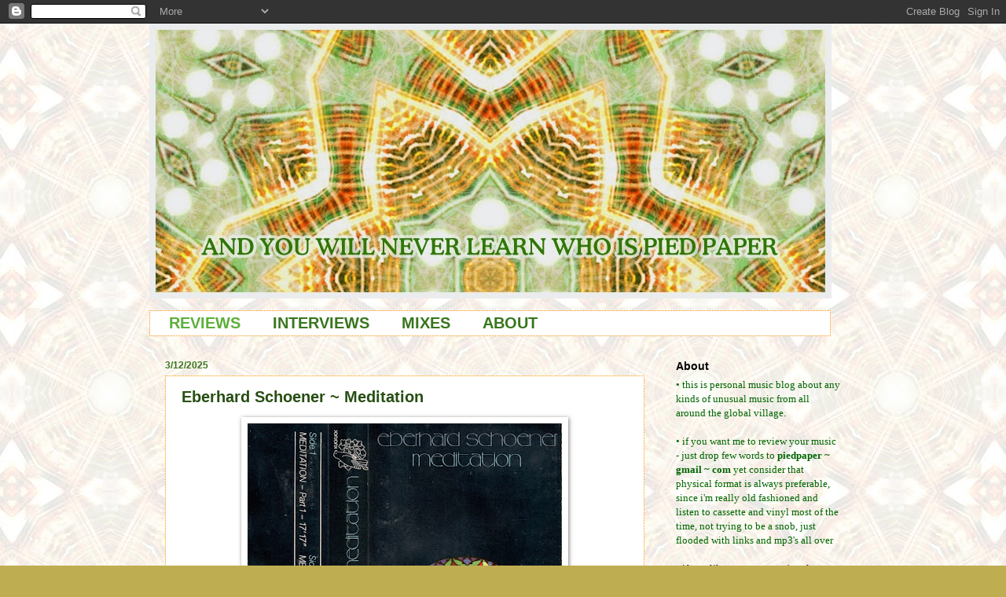

--- FILE ---
content_type: text/html; charset=UTF-8
request_url: http://piedpaper.blogspot.com/
body_size: 26640
content:
<!DOCTYPE html>
<html class='v2' dir='ltr' xmlns='http://www.w3.org/1999/xhtml' xmlns:b='http://www.google.com/2005/gml/b' xmlns:data='http://www.google.com/2005/gml/data' xmlns:expr='http://www.google.com/2005/gml/expr'>
<head>
<link href='https://www.blogger.com/static/v1/widgets/335934321-css_bundle_v2.css' rel='stylesheet' type='text/css'/>
<meta content='width=1100' name='viewport'/>
<meta content='text/html; charset=UTF-8' http-equiv='Content-Type'/>
<meta content='blogger' name='generator'/>
<link href='http://piedpaper.blogspot.com/favicon.ico' rel='icon' type='image/x-icon'/>
<link href='http://piedpaper.blogspot.com/' rel='canonical'/>
<link rel="alternate" type="application/atom+xml" title="And You Will Never Learn Who Is Pied Paper - Atom" href="http://piedpaper.blogspot.com/feeds/posts/default" />
<link rel="alternate" type="application/rss+xml" title="And You Will Never Learn Who Is Pied Paper - RSS" href="http://piedpaper.blogspot.com/feeds/posts/default?alt=rss" />
<link rel="service.post" type="application/atom+xml" title="And You Will Never Learn Who Is Pied Paper - Atom" href="https://www.blogger.com/feeds/4959976316785219243/posts/default" />
<link rel="me" href="https://www.blogger.com/profile/16611298855271076110" />
<!--Can't find substitution for tag [blog.ieCssRetrofitLinks]-->
<meta content='http://piedpaper.blogspot.com/' property='og:url'/>
<meta content='And You Will Never Learn Who Is Pied Paper' property='og:title'/>
<meta content='Обзоры новых музыкальных изданий, рейтинги, интервью, актуальная психоделическая музыка. / New music releases, reviews, interviews, mixes, modern psychedelic music.

Ambient, Drone, Folk, Shoegaze, Noise, Post Rock, Kraurock, etc.' property='og:description'/>
<title>And You Will Never Learn Who Is Pied Paper</title>
<style id='page-skin-1' type='text/css'><!--
/*
-----------------------------------------------
Blogger Template Style
Name:     Watermark
Designer: Blogger
URL:      www.blogger.com
----------------------------------------------- */
/* Use this with templates/1ktemplate-*.html */
/* Content
----------------------------------------------- */
body {
font: normal normal 14px Arial, Tahoma, Helvetica, FreeSans, sans-serif;
color: #252525;
background: #bfad51 url(http://4.bp.blogspot.com/-fZtqHzv7B9s/UoGEyOic08I/AAAAAAAACa8/KvqOJL1MsAo/s0/blogspot_lights8.jpg) repeat fixed top center;
}
html body .content-outer {
min-width: 0;
max-width: 100%;
width: 100%;
}
.content-outer {
font-size: 92%;
}
a:link {
text-decoration:none;
color: #274e13;
}
a:visited {
text-decoration:none;
color: #38761d;
}
a:hover {
text-decoration:underline;
color: #93c47d;
}
.body-fauxcolumns .cap-top {
margin-top: 30px;
background: transparent none no-repeat scroll center center;
height: 121px;
}
.content-inner {
padding: 0;
}
/* Header
----------------------------------------------- */
.header-inner .Header .titlewrapper,
.header-inner .Header .descriptionwrapper {
padding-left: 20px;
padding-right: 20px;
}
.Header h1 {
font: normal normal 60px Georgia, Utopia, 'Palatino Linotype', Palatino, serif;
color: #ffffff;
text-shadow: 2px 2px rgba(0, 0, 0, .1);
}
.Header h1 a {
color: #ffffff;
}
.Header .description {
font-size: 140%;
color: #967d53;
}
/* Tabs
----------------------------------------------- */
.tabs-inner .section {
margin: 0 20px;
}
.tabs-inner .PageList, .tabs-inner .LinkList, .tabs-inner .Labels {
margin-left: -11px;
margin-right: -11px;
background-color: transparent;
border-top: 0 solid #ffffff;
border-bottom: 0 solid #ffffff;
-moz-box-shadow: 0 0 0 rgba(0, 0, 0, .3);
-webkit-box-shadow: 0 0 0 rgba(0, 0, 0, .3);
-goog-ms-box-shadow: 0 0 0 rgba(0, 0, 0, .3);
box-shadow: 0 0 0 rgba(0, 0, 0, .3);
}
.tabs-inner .PageList .widget-content,
.tabs-inner .LinkList .widget-content,
.tabs-inner .Labels .widget-content {
margin: -3px -11px;
background: transparent none  no-repeat scroll right;
}
.tabs-inner .widget ul {
padding: 2px 25px;
max-height: 34px;
background: transparent none no-repeat scroll left;
}
.tabs-inner .widget li {
border: none;
}
.tabs-inner .widget li a {
display: inline-block;
padding: .25em 1em;
font: normal bold 20px 'Trebuchet MS', Trebuchet, sans-serif;
color: #38761d;
border-right: 1px solid transparent;
}
.tabs-inner .widget li:first-child a {
border-left: 1px solid transparent;
}
.tabs-inner .widget li.selected a, .tabs-inner .widget li a:hover {
color: #38761d;
}
/* Headings
----------------------------------------------- */
h2 {
font: normal bold 14px Verdana, Geneva, sans-serif;
color: #000000;
margin: 0 0 .5em;
}
h2.date-header {
font: normal bold 12px Arial, Tahoma, Helvetica, FreeSans, sans-serif;
color: #38761d;
}
/* Main
----------------------------------------------- */
.main-inner .column-center-inner,
.main-inner .column-left-inner,
.main-inner .column-right-inner {
padding: 0 5px;
}
.main-outer {
margin-top: 0;
background: transparent none no-repeat scroll top left;
}
.main-inner {
padding-top: 30px;
}
.main-cap-top {
position: relative;
}
.main-cap-top .cap-right {
position: absolute;
height: 0;
width: 100%;
bottom: 0;
background: transparent none repeat-x scroll bottom center;
}
.main-cap-top .cap-left {
position: absolute;
height: 245px;
width: 280px;
right: 0;
bottom: 0;
background: transparent none no-repeat scroll bottom left;
}
/* Posts
----------------------------------------------- */
.post-outer {
padding: 15px 20px;
margin: 0 0 25px;
background: #ffffff url(//www.blogblog.com/1kt/watermark/post_background_birds.png) repeat scroll top left;
_background-image: none;
border: dotted 1px #ff9900;
-moz-box-shadow: 0 0 0 rgba(0, 0, 0, .1);
-webkit-box-shadow: 0 0 0 rgba(0, 0, 0, .1);
-goog-ms-box-shadow: 0 0 0 rgba(0, 0, 0, .1);
box-shadow: 0 0 0 rgba(0, 0, 0, .1);
}
h3.post-title {
font: normal bold 20px 'Trebuchet MS', Trebuchet, sans-serif;
margin: 0;
}
.comments h4 {
font: normal bold 20px 'Trebuchet MS', Trebuchet, sans-serif;
margin: 1em 0 0;
}
.post-body {
font-size: 105%;
line-height: 1.5;
position: relative;
}
.post-header {
margin: 0 0 1em;
color: #967d53;
}
.post-footer {
margin: 10px 0 0;
padding: 10px 0 0;
color: #967d53;
border-top: dashed 1px #757575;
}
#blog-pager {
font-size: 140%
}
#comments .comment-author {
padding-top: 1.5em;
border-top: dashed 1px #757575;
background-position: 0 1.5em;
}
#comments .comment-author:first-child {
padding-top: 0;
border-top: none;
}
.avatar-image-container {
margin: .2em 0 0;
}
/* Comments
----------------------------------------------- */
.comments .comments-content .icon.blog-author {
background-repeat: no-repeat;
background-image: url([data-uri]);
}
.comments .comments-content .loadmore a {
border-top: 1px solid #757575;
border-bottom: 1px solid #757575;
}
.comments .continue {
border-top: 2px solid #757575;
}
/* Widgets
----------------------------------------------- */
.widget ul, .widget #ArchiveList ul.flat {
padding: 0;
list-style: none;
}
.widget ul li, .widget #ArchiveList ul.flat li {
padding: .35em 0;
text-indent: 0;
border-top: dashed 1px #757575;
}
.widget ul li:first-child, .widget #ArchiveList ul.flat li:first-child {
border-top: none;
}
.widget .post-body ul {
list-style: disc;
}
.widget .post-body ul li {
border: none;
}
.widget .zippy {
color: #757575;
}
.post-body img, .post-body .tr-caption-container, .Profile img, .Image img,
.BlogList .item-thumbnail img {
padding: 5px;
background: #fff;
-moz-box-shadow: 1px 1px 5px rgba(0, 0, 0, .5);
-webkit-box-shadow: 1px 1px 5px rgba(0, 0, 0, .5);
-goog-ms-box-shadow: 1px 1px 5px rgba(0, 0, 0, .5);
box-shadow: 1px 1px 5px rgba(0, 0, 0, .5);
}
.post-body img, .post-body .tr-caption-container {
padding: 8px;
}
.post-body .tr-caption-container {
color: #333333;
}
.post-body .tr-caption-container img {
padding: 0;
background: transparent;
border: none;
-moz-box-shadow: 0 0 0 rgba(0, 0, 0, .1);
-webkit-box-shadow: 0 0 0 rgba(0, 0, 0, .1);
-goog-ms-box-shadow: 0 0 0 rgba(0, 0, 0, .1);
box-shadow: 0 0 0 rgba(0, 0, 0, .1);
}
/* Footer
----------------------------------------------- */
.footer-outer {
color:#cbc097;
background: #000000 url(//www.blogblog.com/1kt/watermark/body_background_navigator.png) repeat scroll top left;
}
.footer-outer a {
color: #ff8b53;
}
.footer-outer a:visited {
color: #dc6830;
}
.footer-outer a:hover {
color: #ffa975;
}
.footer-outer .widget h2 {
color: #ede2ba;
}
/* Mobile
----------------------------------------------- */
body.mobile  {
background-size: 100% auto;
}
.mobile .body-fauxcolumn-outer {
background: transparent none repeat scroll top left;
}
html .mobile .mobile-date-outer {
border-bottom: none;
background: #ffffff url(//www.blogblog.com/1kt/watermark/post_background_birds.png) repeat scroll top left;
_background-image: none;
margin-bottom: 10px;
}
.mobile .main-inner .date-outer {
padding: 0;
}
.mobile .main-inner .date-header {
margin: 10px;
}
.mobile .main-cap-top {
z-index: -1;
}
.mobile .content-outer {
font-size: 100%;
}
.mobile .post-outer {
padding: 10px;
}
.mobile .main-cap-top .cap-left {
background: transparent none no-repeat scroll bottom left;
}
.mobile .body-fauxcolumns .cap-top {
margin: 0;
}
.mobile-link-button {
background: #ffffff url(//www.blogblog.com/1kt/watermark/post_background_birds.png) repeat scroll top left;
}
.mobile-link-button a:link, .mobile-link-button a:visited {
color: #274e13;
}
.mobile-index-date .date-header {
color: #38761d;
}
.mobile-index-contents {
color: #252525;
}
.mobile .tabs-inner .section {
margin: 0;
}
.mobile .tabs-inner .PageList {
margin-left: 0;
margin-right: 0;
}
.mobile .tabs-inner .PageList .widget-content {
margin: 0;
color: #38761d;
background: #ffffff url(//www.blogblog.com/1kt/watermark/post_background_birds.png) repeat scroll top left;
}
.mobile .tabs-inner .PageList .widget-content .pagelist-arrow {
border-left: 1px solid transparent;
}
.tabs-inner {
margin-top: 15px;
}
.tabs-inner .section {
margin: 0 0 0 0px;
max-width: 865px;
border: 1px dotted #fa900e;
background: #ffffff;
}
#crosscol-overflow {
border:none;
}
.tabs-inner .widget li.selected a {
color: #5DAF3A;
}
--></style>
<style id='template-skin-1' type='text/css'><!--
body {
min-width: 900px;
}
.content-outer, .content-fauxcolumn-outer, .region-inner {
min-width: 900px;
max-width: 900px;
_width: 900px;
}
.main-inner .columns {
padding-left: 0px;
padding-right: 250px;
}
.main-inner .fauxcolumn-center-outer {
left: 0px;
right: 250px;
/* IE6 does not respect left and right together */
_width: expression(this.parentNode.offsetWidth -
parseInt("0px") -
parseInt("250px") + 'px');
}
.main-inner .fauxcolumn-left-outer {
width: 0px;
}
.main-inner .fauxcolumn-right-outer {
width: 250px;
}
.main-inner .column-left-outer {
width: 0px;
right: 100%;
margin-left: -0px;
}
.main-inner .column-right-outer {
width: 250px;
margin-right: -250px;
}
#layout {
min-width: 0;
}
#layout .content-outer {
min-width: 0;
width: 800px;
}
#layout .region-inner {
min-width: 0;
width: auto;
}
--></style>
<script type='text/javascript'>
        (function(i,s,o,g,r,a,m){i['GoogleAnalyticsObject']=r;i[r]=i[r]||function(){
        (i[r].q=i[r].q||[]).push(arguments)},i[r].l=1*new Date();a=s.createElement(o),
        m=s.getElementsByTagName(o)[0];a.async=1;a.src=g;m.parentNode.insertBefore(a,m)
        })(window,document,'script','https://www.google-analytics.com/analytics.js','ga');
        ga('create', 'UA-24984580-1', 'auto', 'blogger');
        ga('blogger.send', 'pageview');
      </script>
<link href='https://www.blogger.com/dyn-css/authorization.css?targetBlogID=4959976316785219243&amp;zx=b2b09f59-787a-48d7-9b20-69e2714f5433' media='none' onload='if(media!=&#39;all&#39;)media=&#39;all&#39;' rel='stylesheet'/><noscript><link href='https://www.blogger.com/dyn-css/authorization.css?targetBlogID=4959976316785219243&amp;zx=b2b09f59-787a-48d7-9b20-69e2714f5433' rel='stylesheet'/></noscript>
<meta name='google-adsense-platform-account' content='ca-host-pub-1556223355139109'/>
<meta name='google-adsense-platform-domain' content='blogspot.com'/>

</head>
<body class='loading variant-birds'>
<div class='navbar section' id='navbar'><div class='widget Navbar' data-version='1' id='Navbar1'><script type="text/javascript">
    function setAttributeOnload(object, attribute, val) {
      if(window.addEventListener) {
        window.addEventListener('load',
          function(){ object[attribute] = val; }, false);
      } else {
        window.attachEvent('onload', function(){ object[attribute] = val; });
      }
    }
  </script>
<div id="navbar-iframe-container"></div>
<script type="text/javascript" src="https://apis.google.com/js/platform.js"></script>
<script type="text/javascript">
      gapi.load("gapi.iframes:gapi.iframes.style.bubble", function() {
        if (gapi.iframes && gapi.iframes.getContext) {
          gapi.iframes.getContext().openChild({
              url: 'https://www.blogger.com/navbar/4959976316785219243?origin\x3dhttp://piedpaper.blogspot.com',
              where: document.getElementById("navbar-iframe-container"),
              id: "navbar-iframe"
          });
        }
      });
    </script><script type="text/javascript">
(function() {
var script = document.createElement('script');
script.type = 'text/javascript';
script.src = '//pagead2.googlesyndication.com/pagead/js/google_top_exp.js';
var head = document.getElementsByTagName('head')[0];
if (head) {
head.appendChild(script);
}})();
</script>
</div></div>
<div itemscope='itemscope' itemtype='http://schema.org/Blog' style='display: none;'>
<meta content='And You Will Never Learn Who Is Pied Paper' itemprop='name'/>
</div>
<div class='body-fauxcolumns'>
<div class='fauxcolumn-outer body-fauxcolumn-outer'>
<div class='cap-top'>
<div class='cap-left'></div>
<div class='cap-right'></div>
</div>
<div class='fauxborder-left'>
<div class='fauxborder-right'></div>
<div class='fauxcolumn-inner'>
</div>
</div>
<div class='cap-bottom'>
<div class='cap-left'></div>
<div class='cap-right'></div>
</div>
</div>
</div>
<div class='content'>
<div class='content-fauxcolumns'>
<div class='fauxcolumn-outer content-fauxcolumn-outer'>
<div class='cap-top'>
<div class='cap-left'></div>
<div class='cap-right'></div>
</div>
<div class='fauxborder-left'>
<div class='fauxborder-right'></div>
<div class='fauxcolumn-inner'>
</div>
</div>
<div class='cap-bottom'>
<div class='cap-left'></div>
<div class='cap-right'></div>
</div>
</div>
</div>
<div class='content-outer'>
<div class='content-cap-top cap-top'>
<div class='cap-left'></div>
<div class='cap-right'></div>
</div>
<div class='fauxborder-left content-fauxborder-left'>
<div class='fauxborder-right content-fauxborder-right'></div>
<div class='content-inner'>
<header>
<div class='header-outer'>
<div class='header-cap-top cap-top'>
<div class='cap-left'></div>
<div class='cap-right'></div>
</div>
<div class='fauxborder-left header-fauxborder-left'>
<div class='fauxborder-right header-fauxborder-right'></div>
<div class='region-inner header-inner'>
<div class='header section' id='header'><div class='widget Header' data-version='1' id='Header1'>
<div id='header-inner'>
<a href='http://piedpaper.blogspot.com/' style='display: block'>
<img alt='And You Will Never Learn Who Is Pied Paper' height='350px; ' id='Header1_headerimg' src='https://blogger.googleusercontent.com/img/b/R29vZ2xl/AVvXsEjiaSIVusK11lPe-6t-Zl1SDHNTna-WgkTCB3GZFsKxFRhmAl0zVA_pfuVb7DeP0s8chEwBOdHOvNpip-DfUlkM7z9jIurqTXwKoKPws_k8SBW0v2oZJHyHnqKIyB00Hb_eZXMsj-qHAfk/w868-h350-no/header.jpg' style='display: block' width='868px; '/>
</a>
</div>
</div></div>
</div>
</div>
<div class='header-cap-bottom cap-bottom'>
<div class='cap-left'></div>
<div class='cap-right'></div>
</div>
</div>
</header>
<div class='tabs-outer'>
<div class='tabs-cap-top cap-top'>
<div class='cap-left'></div>
<div class='cap-right'></div>
</div>
<div class='fauxborder-left tabs-fauxborder-left'>
<div class='fauxborder-right tabs-fauxborder-right'></div>
<div class='region-inner tabs-inner'>
<div class='tabs section' id='crosscol'><div class='widget PageList' data-version='1' id='PageList1'>
<h2>Страницы</h2>
<div class='widget-content'>
<ul>
<li class='selected'>
<a href='http://piedpaper.blogspot.com/'>REVIEWS</a>
</li>
<li>
<a href='http://piedpaper.blogspot.com/p/interviews.html'>INTERVIEWS</a>
</li>
<li>
<a href='http://piedpaper.blogspot.com/p/mixes.html'>MIXES</a>
</li>
<li>
<a href='http://piedpaper.blogspot.com/p/blog-page_27.html'>ABOUT</a>
</li>
</ul>
<div class='clear'></div>
</div>
</div></div>
<div class='tabs no-items section' id='crosscol-overflow'></div>
</div>
</div>
<div class='tabs-cap-bottom cap-bottom'>
<div class='cap-left'></div>
<div class='cap-right'></div>
</div>
</div>
<div class='main-outer'>
<div class='main-cap-top cap-top'>
<div class='cap-left'></div>
<div class='cap-right'></div>
</div>
<div class='fauxborder-left main-fauxborder-left'>
<div class='fauxborder-right main-fauxborder-right'></div>
<div class='region-inner main-inner'>
<div class='columns fauxcolumns'>
<div class='fauxcolumn-outer fauxcolumn-center-outer'>
<div class='cap-top'>
<div class='cap-left'></div>
<div class='cap-right'></div>
</div>
<div class='fauxborder-left'>
<div class='fauxborder-right'></div>
<div class='fauxcolumn-inner'>
</div>
</div>
<div class='cap-bottom'>
<div class='cap-left'></div>
<div class='cap-right'></div>
</div>
</div>
<div class='fauxcolumn-outer fauxcolumn-left-outer'>
<div class='cap-top'>
<div class='cap-left'></div>
<div class='cap-right'></div>
</div>
<div class='fauxborder-left'>
<div class='fauxborder-right'></div>
<div class='fauxcolumn-inner'>
</div>
</div>
<div class='cap-bottom'>
<div class='cap-left'></div>
<div class='cap-right'></div>
</div>
</div>
<div class='fauxcolumn-outer fauxcolumn-right-outer'>
<div class='cap-top'>
<div class='cap-left'></div>
<div class='cap-right'></div>
</div>
<div class='fauxborder-left'>
<div class='fauxborder-right'></div>
<div class='fauxcolumn-inner'>
</div>
</div>
<div class='cap-bottom'>
<div class='cap-left'></div>
<div class='cap-right'></div>
</div>
</div>
<!-- corrects IE6 width calculation -->
<div class='columns-inner'>
<div class='column-center-outer'>
<div class='column-center-inner'>
<div class='main section' id='main'><div class='widget Blog' data-version='1' id='Blog1'>
<div class='blog-posts hfeed'>

          <div class="date-outer">
        
<h2 class='date-header'><span>3/12/2025</span></h2>

          <div class="date-posts">
        
<div class='post-outer'>
<div class='post hentry' itemprop='blogPost' itemscope='itemscope' itemtype='http://schema.org/BlogPosting'>
<meta content='https://blogger.googleusercontent.com/img/b/R29vZ2xl/AVvXsEhuc1KIM0ZNAWqfqPFNesLWP9LLycOwbCI9p5QWuM9Kxsn_B3tFc2F0D_Xtns_lh_XfsahQQLZTwpGV7lV__J85h3sO-iKPfs3nU3Hr_HkZyaMYQX_KrazSwx-2miQzYAEAFXWZCcL8qOGUG5Zuipf2GIYf89hz5NMISy1cezeBtYUwg_zGLFvZeonUWvc/w400-h376/photo_2025-03-12_12-46-55.jpg' itemprop='image_url'/>
<meta content='4959976316785219243' itemprop='blogId'/>
<meta content='787390011040569236' itemprop='postId'/>
<a name='787390011040569236'></a>
<h3 class='post-title entry-title' itemprop='name'>
<a href='http://piedpaper.blogspot.com/2025/03/eberhard-schoener-meditation.html'>Eberhard Schoener ~ Meditation</a>
</h3>
<div class='post-header'>
<div class='post-header-line-1'></div>
</div>
<div class='post-body entry-content' id='post-body-787390011040569236' itemprop='description articleBody'>
<p></p><div class="separator" style="clear: both; text-align: center;"><a href="https://blogger.googleusercontent.com/img/b/R29vZ2xl/AVvXsEhuc1KIM0ZNAWqfqPFNesLWP9LLycOwbCI9p5QWuM9Kxsn_B3tFc2F0D_Xtns_lh_XfsahQQLZTwpGV7lV__J85h3sO-iKPfs3nU3Hr_HkZyaMYQX_KrazSwx-2miQzYAEAFXWZCcL8qOGUG5Zuipf2GIYf89hz5NMISy1cezeBtYUwg_zGLFvZeonUWvc/s1280/photo_2025-03-12_12-46-55.jpg" imageanchor="1" style="margin-left: 1em; margin-right: 1em;"><img border="0" data-original-height="1203" data-original-width="1280" height="376" src="https://blogger.googleusercontent.com/img/b/R29vZ2xl/AVvXsEhuc1KIM0ZNAWqfqPFNesLWP9LLycOwbCI9p5QWuM9Kxsn_B3tFc2F0D_Xtns_lh_XfsahQQLZTwpGV7lV__J85h3sO-iKPfs3nU3Hr_HkZyaMYQX_KrazSwx-2miQzYAEAFXWZCcL8qOGUG5Zuipf2GIYf89hz5NMISy1cezeBtYUwg_zGLFvZeonUWvc/w400-h376/photo_2025-03-12_12-46-55.jpg" width="400" /></a></div><p></p><p><b>Eberhard Schoener ~ Meditation</b><br><i>Ariola, 1974 (vinyl) / Kuckuck, 1982 (cassette)</i></p><p>интересный пример раннего электронного дроуна, созданного с помощью первого синтезатора Moog в Германии. Эберхард Шёнер уже был признанным композитором и дирижером на оживленной музыкальной сцене Мюнхена, когда он услышал по радио Switched-on-Bach Венди Карлос ~ и, как и многие другие, был ошеломлен новыми звуковыми возможностями Муга. Шёнер был действительно увлечен идеей заполучить себе такую &#8203;&#8203;машину, но его стоимость на тот момент была 8000 долларов, что в то время было эквивалентом пяти годовых доходов среднего класса в Германии. Эберхард даже не мог мечтать о том, чтобы заработать столько денег, пока один его друг из аристократической семьи не рассказал о мечте Шёнера своей матери, Хайди фон Гиенант. она встретилась с молодым человеком и решила одолжить ему всю необходимую сумму, сказав, что она создаст для этого фонд, так что он сможет выплатить долг только тогда, когда достигнет коммерческого успеха. взволнованный Шёнер и его жена немедленно вылетели в Нью-Йорк, чтобы найти Боба Муга, и были удивлены, обнаружив, что там нет никакого магазина, лишь загородный дом с большой мастерской в &#8203;&#8203;северной части штата, где над синтезаторами вручную работали всего несколько инженеров. встретившись с Робертом, Шёнер узнал, что из-за успеха Switched-on-Bach, Муг завален заказами и может лишь поставить Шёнера в лист ожидания минимум на два года. конечно, Шёнер был разочарован, но по какой-то причине решил остаться в мотеле поблизости на некоторое время, ежедневно посещая мастерскую и пытаясь узнать больше о том, как работают эти синтезаторы. и примерно через неделю удача оказалась на его стороне ~ приехал грузовик, выгрузив коробки с тем, что оказалось Мугом Джона Леннона. Леннон вернул его, заявив, что синтезатор &#171;слишком сложный и он лучше подождет более простой модели&#187;, ну а Шёнер немедленно ухватился за эту возможность и уже на следующий день летел обратно в Мюнхен с синтезатором мечты в багаже.</p><p>сначала он записал на нем свои собственные интерпретации Баха и Вивальди, пойдя более экспериментальным путем, чем Карлос. затем Шёнер устроил серию медитативных концертов в надувном шатре с водяными матрасами, которые имели большой успех у публики, хотя и пришлось их прекратить после того, как однажды ночью кто-то решил разрезать все матрасы ножом. следующий концерт Эберхарда с Мугом прошел в Берлине, с картинами Ротко и примерно 1000 человек в зале, что было намного больше, чем могла вместить галерея. этот альбом появился как результат этих концертов и изначально был выпущен на квадрофоническом LP, который все еще можно найти на discogs.</p><p>альбом содержит только электронные звуки, что было явно указано в аннотации ~ хотя потоки белого шума здесь можно легко принять за океанские волны. довольно реалистичные звуки колоколов вызывают ощущение нахождения где-то высоко в Гималаях, в то время как звуки, напоминающие голоса, парят над повторяющейся, похожей на мантру структурой с фирменным муговским басом пронизывающим все ваше тело. альбом имеет больше сходства с работами Элиан Радиг, чем с любой немецкой музыкой того времени, и, вероятно, был ответом Шёнера на &#171;сухой интеллектуальный&#187; подход Штокхаузена к тому, что можно назвать духовной музыкой. его звук далек от наивности нью-эйджа, поскольку жанр еще даже не существовал ~ хотя сосед Эберхарда Флориан Фрике (который приобрел второй Moog в Германии, увидев инструмент в доме Шёнера) внес свой вклад в развитие этого жанра со своей группой Popol Vuh. Клаус Визе ~ водитель. дилер и иногда игрок на тампуре в этой группе, может считаться продолжателем того, что Шёнер сделал на этом альбоме.</p><p>что касается самого синтезатора, то у него была интересная судьба: он использовался для игры с балийским гамеланом на альбоме Шёнера "Bali-Agung", с хором григорианских монахов на "Transe-Formation" (задолго до Enigma), а также со Стингом и The Police, когда они были еще начинающей группой, выступавшей на разогреве у Эберхарда Шёнера в его туре. еще один интересный факт в том, что этот же Moog использовался Джорджио Мородером для записи "I Feel Love" с Донной Саммер ~ которая сейчас считается одной из самых влиятельных песен в истории электронной музыки, и отчасти обязана своей оригинальностью технике удвоения баса, использовавшейся Шёнером и которой он поделился с Мородером. что касается Хайди фон Гиенант, чьи деньги позволили купить этот синт, оказалось, что она никогда не создавала никакой фонд и никогда не хотела их обратно, это был подарок молодому человеку, в глазах которого она увидела настоящую страсть к музыке.</p><p><b><a href="https://www.youtube.com/watch?v=H8B02ONcp9M" target="_blank">cassette rip</a>&nbsp;~&nbsp;<a href="https://www.discogs.com/release/1803112-Eberhard-Schoener-Meditation?srsltid=AfmBOor2RwfgvAIovpo0e8EkdY2FaqgdIIgpwbipwlp5ntG2pvV2S-4z" target="_blank">discogs</a></b></p>
<div style='clear: both;'></div>
</div>
<div class='post-footer'>
<div class='post-footer-line post-footer-line-1'><div class='post-share-buttons goog-inline-block'>
<a class='goog-inline-block share-button sb-email' href='https://www.blogger.com/share-post.g?blogID=4959976316785219243&postID=787390011040569236&target=email' target='_blank' title='Отправить по электронной почте'><span class='share-button-link-text'>Отправить по электронной почте</span></a><a class='goog-inline-block share-button sb-blog' href='https://www.blogger.com/share-post.g?blogID=4959976316785219243&postID=787390011040569236&target=blog' onclick='window.open(this.href, "_blank", "height=270,width=475"); return false;' target='_blank' title='Написать об этом в блоге'><span class='share-button-link-text'>Написать об этом в блоге</span></a><a class='goog-inline-block share-button sb-twitter' href='https://www.blogger.com/share-post.g?blogID=4959976316785219243&postID=787390011040569236&target=twitter' target='_blank' title='Поделиться в X'><span class='share-button-link-text'>Поделиться в X</span></a><a class='goog-inline-block share-button sb-facebook' href='https://www.blogger.com/share-post.g?blogID=4959976316785219243&postID=787390011040569236&target=facebook' onclick='window.open(this.href, "_blank", "height=430,width=640"); return false;' target='_blank' title='Опубликовать в Facebook'><span class='share-button-link-text'>Опубликовать в Facebook</span></a><a class='goog-inline-block share-button sb-pinterest' href='https://www.blogger.com/share-post.g?blogID=4959976316785219243&postID=787390011040569236&target=pinterest' target='_blank' title='Поделиться в Pinterest'><span class='share-button-link-text'>Поделиться в Pinterest</span></a>
</div>
</div>
<div class='post-footer-line post-footer-line-2'><span class='post-labels'>
словечки:
<a href='http://piedpaper.blogspot.com/search/label/drone' rel='tag'>drone</a>,
<a href='http://piedpaper.blogspot.com/search/label/electonic' rel='tag'>electonic</a>,
<a href='http://piedpaper.blogspot.com/search/label/germany' rel='tag'>germany</a>,
<a href='http://piedpaper.blogspot.com/search/label/krautrock' rel='tag'>krautrock</a>,
<a href='http://piedpaper.blogspot.com/search/label/minimalism' rel='tag'>minimalism</a>,
<a href='http://piedpaper.blogspot.com/search/label/sacral%20minimalism' rel='tag'>sacral minimalism</a>
</span>
</div>
<div class='post-footer-line post-footer-line-3'><span class='post-comment-link'>
<a class='comment-link' href='http://piedpaper.blogspot.com/2025/03/eberhard-schoener-meditation.html#comment-form' onclick=''>
Комментариев нет:
  </a>
</span>
<span class='post-icons'>
<span class='item-control blog-admin pid-623428732'>
<a href='https://www.blogger.com/post-edit.g?blogID=4959976316785219243&postID=787390011040569236&from=pencil' title='Изменить сообщение'>
<img alt='' class='icon-action' height='18' src='https://resources.blogblog.com/img/icon18_edit_allbkg.gif' width='18'/>
</a>
</span>
</span>
</div>
</div>
</div>
</div>

          </div></div>
        

          <div class="date-outer">
        
<h2 class='date-header'><span>5/25/2023</span></h2>

          <div class="date-posts">
        
<div class='post-outer'>
<div class='post hentry' itemprop='blogPost' itemscope='itemscope' itemtype='http://schema.org/BlogPosting'>
<meta content='https://blogger.googleusercontent.com/img/b/R29vZ2xl/AVvXsEgMe3YhFSRbvCZoMKmMd7VQVczvVSHlZoTEmace0nW03YuyxRbDpKlFlMiJz-CGBq5elICSItbDC9H3_CCv4bW-NGvvEROZs2mVYDi2qBtyp3ZFff9B_NtVrhA4f317rGSt2tZgxi37HUqvqvIXBs7mjIHmPTmUh4TJoyWjdm1U8Da7u1WvMWL2vplt/w400-h400/cover.png' itemprop='image_url'/>
<meta content='4959976316785219243' itemprop='blogId'/>
<meta content='9195409518711870692' itemprop='postId'/>
<a name='9195409518711870692'></a>
<h3 class='post-title entry-title' itemprop='name'>
<a href='http://piedpaper.blogspot.com/2023/05/amber-meulenijzer-saab-fanfare.html'>Amber Meulenijzer &#8212; Saab Fanfare</a>
</h3>
<div class='post-header'>
<div class='post-header-line-1'></div>
</div>
<div class='post-body entry-content' id='post-body-9195409518711870692' itemprop='description articleBody'>
<p><b>&nbsp;</b></p><div class="separator" style="clear: both; text-align: center;"><b><a href="https://blogger.googleusercontent.com/img/b/R29vZ2xl/AVvXsEgMe3YhFSRbvCZoMKmMd7VQVczvVSHlZoTEmace0nW03YuyxRbDpKlFlMiJz-CGBq5elICSItbDC9H3_CCv4bW-NGvvEROZs2mVYDi2qBtyp3ZFff9B_NtVrhA4f317rGSt2tZgxi37HUqvqvIXBs7mjIHmPTmUh4TJoyWjdm1U8Da7u1WvMWL2vplt/s1500/cover.png" imageanchor="1" style="margin-left: 1em; margin-right: 1em;"><img border="0" data-original-height="1500" data-original-width="1500" height="400" src="https://blogger.googleusercontent.com/img/b/R29vZ2xl/AVvXsEgMe3YhFSRbvCZoMKmMd7VQVczvVSHlZoTEmace0nW03YuyxRbDpKlFlMiJz-CGBq5elICSItbDC9H3_CCv4bW-NGvvEROZs2mVYDi2qBtyp3ZFff9B_NtVrhA4f317rGSt2tZgxi37HUqvqvIXBs7mjIHmPTmUh4TJoyWjdm1U8Da7u1WvMWL2vplt/w400-h400/cover.png" width="400" /></a></b></div><b><br /></b><p></p><p><b>Amber Meulenijzer &#8212; Saab Fanfare</b><br /><i>Edic&#807;o&#771;es CN, 2023</i><br /><br />Представьте себе раннее утро субботы, весна, небольшой туман за окном. Вы просыпаетесь от медленно-медленно нарастающего гула. Как будто бы где-то вдали просигналила машина, но гудок почему-то не оборвался, а продолжил висеть в воздухе, играя рябью гармоник... Вскоре к нему присоединяются другие интервалы, но все звучит в таком мажоре, что уже не в силах уснуть и побороть любопытство вы высовываетесь в окно. И видите старенькую легковушку в окружении людей с сияющими в лучах восходящего солнца фанфарами. Звучит как галлюцинация стареющего фаната дроун-музыки? Или как загадочный ритуал из далекого светлого будущего без войн и политиков? <br /><br />Простая, но безусловно клевая идея &#8212; нацепить на старенький Сааб рупорных репродукторов, включить на них дроун, и пустить машину катиться по улицам города... Еще и в сопровождении оркестра фанфар. Именно это и сделала Amber Meulenijzer. Кассета документирует событие на стороне А, а на стороне Б нам дают послушать дорожку, которая звучала из репродукторов. Такое вот провинциальное бельгийское развлечение вполне себе наших дней. Круто бы, чтоб все жители планеты могли просыпаться от таких перформансов, а не от воздушных тревог. Как говорится DRONE, not drones. Этот альбом тут вроде бы ни при чем и не об этом, но все таки &#8212; интересно бы провести исследование на тему того как коррелирует присутствие подобной музыки в жизни человека и уровень его стресса или удовлетворенности жизнью. И даже радикальнее, узнать наконец &#8212; дроун это привилегия или базовая необходимость? Может быть, если бы мы в дестве вместо уроков о том что делать в случае ядерного удара и как маршировать под линеечку, получали бы уроки гудения, все было б немного иначе. Все еще звучит как галлюцинация стареющего фаната дроун-музыки? Или как загадочный ритуал из далекого светлого будущего? <br /><br /><a href="https://ambermeulenijzer.bandcamp.com/album/saab-fanfare" target="_blank">bandcamp</a><br /><br /><br /></p>
<div style='clear: both;'></div>
</div>
<div class='post-footer'>
<div class='post-footer-line post-footer-line-1'><div class='post-share-buttons goog-inline-block'>
<a class='goog-inline-block share-button sb-email' href='https://www.blogger.com/share-post.g?blogID=4959976316785219243&postID=9195409518711870692&target=email' target='_blank' title='Отправить по электронной почте'><span class='share-button-link-text'>Отправить по электронной почте</span></a><a class='goog-inline-block share-button sb-blog' href='https://www.blogger.com/share-post.g?blogID=4959976316785219243&postID=9195409518711870692&target=blog' onclick='window.open(this.href, "_blank", "height=270,width=475"); return false;' target='_blank' title='Написать об этом в блоге'><span class='share-button-link-text'>Написать об этом в блоге</span></a><a class='goog-inline-block share-button sb-twitter' href='https://www.blogger.com/share-post.g?blogID=4959976316785219243&postID=9195409518711870692&target=twitter' target='_blank' title='Поделиться в X'><span class='share-button-link-text'>Поделиться в X</span></a><a class='goog-inline-block share-button sb-facebook' href='https://www.blogger.com/share-post.g?blogID=4959976316785219243&postID=9195409518711870692&target=facebook' onclick='window.open(this.href, "_blank", "height=430,width=640"); return false;' target='_blank' title='Опубликовать в Facebook'><span class='share-button-link-text'>Опубликовать в Facebook</span></a><a class='goog-inline-block share-button sb-pinterest' href='https://www.blogger.com/share-post.g?blogID=4959976316785219243&postID=9195409518711870692&target=pinterest' target='_blank' title='Поделиться в Pinterest'><span class='share-button-link-text'>Поделиться в Pinterest</span></a>
</div>
</div>
<div class='post-footer-line post-footer-line-2'><span class='post-labels'>
словечки:
<a href='http://piedpaper.blogspot.com/search/label/acoustic%20drone' rel='tag'>acoustic drone</a>,
<a href='http://piedpaper.blogspot.com/search/label/drone' rel='tag'>drone</a>,
<a href='http://piedpaper.blogspot.com/search/label/edicoes%20cn' rel='tag'>edicoes cn</a>,
<a href='http://piedpaper.blogspot.com/search/label/minimalism' rel='tag'>minimalism</a>
</span>
</div>
<div class='post-footer-line post-footer-line-3'><span class='post-comment-link'>
<a class='comment-link' href='http://piedpaper.blogspot.com/2023/05/amber-meulenijzer-saab-fanfare.html#comment-form' onclick=''>
Комментариев нет:
  </a>
</span>
<span class='post-icons'>
<span class='item-control blog-admin pid-623428732'>
<a href='https://www.blogger.com/post-edit.g?blogID=4959976316785219243&postID=9195409518711870692&from=pencil' title='Изменить сообщение'>
<img alt='' class='icon-action' height='18' src='https://resources.blogblog.com/img/icon18_edit_allbkg.gif' width='18'/>
</a>
</span>
</span>
</div>
</div>
</div>
</div>

          </div></div>
        

          <div class="date-outer">
        
<h2 class='date-header'><span>8/06/2022</span></h2>

          <div class="date-posts">
        
<div class='post-outer'>
<div class='post hentry' itemprop='blogPost' itemscope='itemscope' itemtype='http://schema.org/BlogPosting'>
<meta content='https://blogger.googleusercontent.com/img/b/R29vZ2xl/AVvXsEhmiyNLbJ8AIDmIDRwPmzkMGgPpi3yJp02cyWFlffXeyQcNKzJ3rXw9aetjP4Dw8ZEJrQuivWn2ini6vlxNFvGJM6rMcYFfGyECDGO-ifmKEKmsKLHNJcD10h-aHKGhytCB__yRu-DZ7qFIFPgv68A0waqVCkdp7qqOHGF2IvzOlXItl8AkuxTrHJt4/w400-h400/cover.png' itemprop='image_url'/>
<meta content='4959976316785219243' itemprop='blogId'/>
<meta content='6867911360498019505' itemprop='postId'/>
<a name='6867911360498019505'></a>
<h3 class='post-title entry-title' itemprop='name'>
<a href='http://piedpaper.blogspot.com/2022/08/phill-niblock-exploratory-i-ii.html'>Phill Niblock &#8212; Exploratory I & II</a>
</h3>
<div class='post-header'>
<div class='post-header-line-1'></div>
</div>
<div class='post-body entry-content' id='post-body-6867911360498019505' itemprop='description articleBody'>
<p>&nbsp;</p><div class="separator" style="clear: both; text-align: center;"><a href="https://blogger.googleusercontent.com/img/b/R29vZ2xl/AVvXsEhmiyNLbJ8AIDmIDRwPmzkMGgPpi3yJp02cyWFlffXeyQcNKzJ3rXw9aetjP4Dw8ZEJrQuivWn2ini6vlxNFvGJM6rMcYFfGyECDGO-ifmKEKmsKLHNJcD10h-aHKGhytCB__yRu-DZ7qFIFPgv68A0waqVCkdp7qqOHGF2IvzOlXItl8AkuxTrHJt4/s2234/cover.png" style="margin-left: 1em; margin-right: 1em;"><img border="0" data-original-height="2233" data-original-width="2234" height="400" src="https://blogger.googleusercontent.com/img/b/R29vZ2xl/AVvXsEhmiyNLbJ8AIDmIDRwPmzkMGgPpi3yJp02cyWFlffXeyQcNKzJ3rXw9aetjP4Dw8ZEJrQuivWn2ini6vlxNFvGJM6rMcYFfGyECDGO-ifmKEKmsKLHNJcD10h-aHKGhytCB__yRu-DZ7qFIFPgv68A0waqVCkdp7qqOHGF2IvzOlXItl8AkuxTrHJt4/w400-h400/cover.png" width="400" /></a></div><br /><b>Phill Niblock<br />Exploratory I &amp; II<br /></b><i>Matière Mémoire, 2021</i><br /><br />Решив недавно поискать что нового происходит у неугомонного деда Фила, нашел целый лейбл, ранее на глаза не попадавшийся и издающий всяких мамонтов дроуна и авангарда вроде Charlemagne Palestine, Daniel Menche и Stephen O'Malley. Лейбл <a href="https://matiere-memoire.bandcamp.com" target="_blank"><b>Matière Mémoire</b></a> базируется в Бельгии, штампует все это добро на виниле и кассетах, и в случае Ниблока выбрал для издания довольно свежие записи. <br /><br /><b>Exploratory I</b> звучит вполне для Ниблока канонично и исполнен постоянными его коллабораторами <b>Arditti String Quartet</b> &#8212; и если на первом треке совсем никаких откровений для тех, кто с этим столпом дроуна уже знаком, то второй трек уже интереснее &#8212; тут гул извлекается из волынки, что делает пьесу довольно продирающей. Хорошая прочистка ушей и мозга перед <b>Exploratory II</b> &#8212; вот здесь даже у меня отвалилась челюсть, настолько бульдозерно эта композиция звучит и насколько приятно со временем в ней становится. Все тот же атональный кластер, но с необычной для Ниблока саб-басовой глубиной и тембральной плотностью не хуже Sunn O))). <br /><br />Короче, дед Фил даже в свои 88 лет продолжает гнуть однажды заявленную линию: <br /><br />NO HARMONY<br />NO RHYTHM<br />NO BULLSHIT<br /><br />Хоть и слово гнуть здесь не очень подходит, так как дроун у Ниблока самый что ни на есть прямой и бескомпромисный. Что всегда приятно. <br /><br /><a href="https://matiere-memoire.bandcamp.com/merch" target="_blank"><b>listen / support</b></a><br /><p></p>
<div style='clear: both;'></div>
</div>
<div class='post-footer'>
<div class='post-footer-line post-footer-line-1'><div class='post-share-buttons goog-inline-block'>
<a class='goog-inline-block share-button sb-email' href='https://www.blogger.com/share-post.g?blogID=4959976316785219243&postID=6867911360498019505&target=email' target='_blank' title='Отправить по электронной почте'><span class='share-button-link-text'>Отправить по электронной почте</span></a><a class='goog-inline-block share-button sb-blog' href='https://www.blogger.com/share-post.g?blogID=4959976316785219243&postID=6867911360498019505&target=blog' onclick='window.open(this.href, "_blank", "height=270,width=475"); return false;' target='_blank' title='Написать об этом в блоге'><span class='share-button-link-text'>Написать об этом в блоге</span></a><a class='goog-inline-block share-button sb-twitter' href='https://www.blogger.com/share-post.g?blogID=4959976316785219243&postID=6867911360498019505&target=twitter' target='_blank' title='Поделиться в X'><span class='share-button-link-text'>Поделиться в X</span></a><a class='goog-inline-block share-button sb-facebook' href='https://www.blogger.com/share-post.g?blogID=4959976316785219243&postID=6867911360498019505&target=facebook' onclick='window.open(this.href, "_blank", "height=430,width=640"); return false;' target='_blank' title='Опубликовать в Facebook'><span class='share-button-link-text'>Опубликовать в Facebook</span></a><a class='goog-inline-block share-button sb-pinterest' href='https://www.blogger.com/share-post.g?blogID=4959976316785219243&postID=6867911360498019505&target=pinterest' target='_blank' title='Поделиться в Pinterest'><span class='share-button-link-text'>Поделиться в Pinterest</span></a>
</div>
</div>
<div class='post-footer-line post-footer-line-2'><span class='post-labels'>
словечки:
<a href='http://piedpaper.blogspot.com/search/label/drone' rel='tag'>drone</a>,
<a href='http://piedpaper.blogspot.com/search/label/matiere%20memoire' rel='tag'>matiere memoire</a>,
<a href='http://piedpaper.blogspot.com/search/label/minimalism' rel='tag'>minimalism</a>
</span>
</div>
<div class='post-footer-line post-footer-line-3'><span class='post-comment-link'>
<a class='comment-link' href='http://piedpaper.blogspot.com/2022/08/phill-niblock-exploratory-i-ii.html#comment-form' onclick=''>
Комментариев нет:
  </a>
</span>
<span class='post-icons'>
<span class='item-control blog-admin pid-623428732'>
<a href='https://www.blogger.com/post-edit.g?blogID=4959976316785219243&postID=6867911360498019505&from=pencil' title='Изменить сообщение'>
<img alt='' class='icon-action' height='18' src='https://resources.blogblog.com/img/icon18_edit_allbkg.gif' width='18'/>
</a>
</span>
</span>
</div>
</div>
</div>
</div>
<div class='post-outer'>
<div class='post hentry' itemprop='blogPost' itemscope='itemscope' itemtype='http://schema.org/BlogPosting'>
<meta content='https://blogger.googleusercontent.com/img/b/R29vZ2xl/AVvXsEjwkANdOSyt-osMwjy6SSmxhqxwnA_ifhkNnu74B7dO5-qqYJ9qDG_unsLK439loClGsdCMzTw7Z7Ahc3ClVQuaLPwmf9M7xQ4Yfl4AGnbfmZYu-Qn6YWLYzb-HSYJnDYCrTcR2eC9IB_dn8rXN2um_aK1O9VtO9U06Z2t8FCAJvmSE0y538ZYYDaVe/w400-h400/folder.jpg' itemprop='image_url'/>
<meta content='4959976316785219243' itemprop='blogId'/>
<meta content='3298169430857614989' itemprop='postId'/>
<a name='3298169430857614989'></a>
<h3 class='post-title entry-title' itemprop='name'>
<a href='http://piedpaper.blogspot.com/2022/08/total-life-deceh-fader-thrive-outside.html'>Total Life / Deceh &#8211; Fader / Thrive Outside Economy</a>
</h3>
<div class='post-header'>
<div class='post-header-line-1'></div>
</div>
<div class='post-body entry-content' id='post-body-3298169430857614989' itemprop='description articleBody'>
<p><b></b></p><div class="separator" style="clear: both; text-align: center;"><b><a href="https://blogger.googleusercontent.com/img/b/R29vZ2xl/AVvXsEjwkANdOSyt-osMwjy6SSmxhqxwnA_ifhkNnu74B7dO5-qqYJ9qDG_unsLK439loClGsdCMzTw7Z7Ahc3ClVQuaLPwmf9M7xQ4Yfl4AGnbfmZYu-Qn6YWLYzb-HSYJnDYCrTcR2eC9IB_dn8rXN2um_aK1O9VtO9U06Z2t8FCAJvmSE0y538ZYYDaVe/s400/folder.jpg" imageanchor="1" style="margin-left: 1em; margin-right: 1em;"><img border="0" data-original-height="400" data-original-width="400" height="400" src="https://blogger.googleusercontent.com/img/b/R29vZ2xl/AVvXsEjwkANdOSyt-osMwjy6SSmxhqxwnA_ifhkNnu74B7dO5-qqYJ9qDG_unsLK439loClGsdCMzTw7Z7Ahc3ClVQuaLPwmf9M7xQ4Yfl4AGnbfmZYu-Qn6YWLYzb-HSYJnDYCrTcR2eC9IB_dn8rXN2um_aK1O9VtO9U06Z2t8FCAJvmSE0y538ZYYDaVe/w400-h400/folder.jpg" width="400" /></a></b></div><p></p><p><b>Total Life / Deceh<br />Fader / Thrive Outside Economy<br /></b><i>Important Rec., 2013</i><br /><br />Последнее время в связи с долгожданным обретением проигрывателя, усилителя и колонок (все с барахолки!) слушаю в основном <b>Eleh</b> с пластинок, выцепленых на Discogs. И это конечно тот еще экспириенс, особенно учитывая гипсокартонные стены в квартире. Вcе вибрирует и отзывается самыми разными эффектами, слушание из разных точек комнаты дает чуть ли не разные альбомы, а взаимодействие синусоид с окружающими звуками вообще никогда не дает соскучится. Но речь все-же о ранее мне неизвестном сплите сайд-проекта Eleh'а, на котором он объединяет фирменные синусоиды и пульсации с акустическим дроном. Последнего на данном сплите не так уж много, <b>Deceh</b> скорее развлекается с разными приемами, которые потом будут раскрыты в Eleh. Но если для вас основной проект Джона Бриена кажется слишком уж минималистичным, здесь будет поразнообразнее.<br />&nbsp;<br />Зато <b>Total Life</b> (Кевин Дориа из группы Growing) раздает здесь бескомпромиссно ровный дронец, практически не меняющийся все 17 минут его стороны, но знатно качающий и даже, я бы сказал, танцевальный. Все благодаря простому, но безотказному то ли фленджеру, то ли просто гейту. Что бы там он ни использовал, звучит это как раздетый догола и лишенный всех вторичных признаков краутрок &#8212; чистая потенция звука и ритма на их базовом уровне. Бодрит! Короче, спасибо Eleh за выход на Total Life, приятно открыть для себя канонический, добротный дроун, когда казалось что уже все давно открыто. К тому же у Дориа оказался еще один гудельный проект <a href="https://kgdsound.bandcamp.com/" target="_blank"><b>KGD</b></a>, который тоже весьма неплох.&nbsp;</p><p><i>Тот редкий по нынешним временам когда материала нет в свободном доступе, так что послушать можно у меня в <a href="https://t.me/piedpaperblog" rel="nofollow" target="_blank">канале тг</a>. Ну и заодно подписаться на него и другие мои каналы =)</i><br /></p>
<div style='clear: both;'></div>
</div>
<div class='post-footer'>
<div class='post-footer-line post-footer-line-1'><div class='post-share-buttons goog-inline-block'>
<a class='goog-inline-block share-button sb-email' href='https://www.blogger.com/share-post.g?blogID=4959976316785219243&postID=3298169430857614989&target=email' target='_blank' title='Отправить по электронной почте'><span class='share-button-link-text'>Отправить по электронной почте</span></a><a class='goog-inline-block share-button sb-blog' href='https://www.blogger.com/share-post.g?blogID=4959976316785219243&postID=3298169430857614989&target=blog' onclick='window.open(this.href, "_blank", "height=270,width=475"); return false;' target='_blank' title='Написать об этом в блоге'><span class='share-button-link-text'>Написать об этом в блоге</span></a><a class='goog-inline-block share-button sb-twitter' href='https://www.blogger.com/share-post.g?blogID=4959976316785219243&postID=3298169430857614989&target=twitter' target='_blank' title='Поделиться в X'><span class='share-button-link-text'>Поделиться в X</span></a><a class='goog-inline-block share-button sb-facebook' href='https://www.blogger.com/share-post.g?blogID=4959976316785219243&postID=3298169430857614989&target=facebook' onclick='window.open(this.href, "_blank", "height=430,width=640"); return false;' target='_blank' title='Опубликовать в Facebook'><span class='share-button-link-text'>Опубликовать в Facebook</span></a><a class='goog-inline-block share-button sb-pinterest' href='https://www.blogger.com/share-post.g?blogID=4959976316785219243&postID=3298169430857614989&target=pinterest' target='_blank' title='Поделиться в Pinterest'><span class='share-button-link-text'>Поделиться в Pinterest</span></a>
</div>
</div>
<div class='post-footer-line post-footer-line-2'><span class='post-labels'>
словечки:
<a href='http://piedpaper.blogspot.com/search/label/drone' rel='tag'>drone</a>,
<a href='http://piedpaper.blogspot.com/search/label/important%20records' rel='tag'>important records</a>,
<a href='http://piedpaper.blogspot.com/search/label/minimalism' rel='tag'>minimalism</a>
</span>
</div>
<div class='post-footer-line post-footer-line-3'><span class='post-comment-link'>
<a class='comment-link' href='http://piedpaper.blogspot.com/2022/08/total-life-deceh-fader-thrive-outside.html#comment-form' onclick=''>
Комментариев нет:
  </a>
</span>
<span class='post-icons'>
<span class='item-control blog-admin pid-623428732'>
<a href='https://www.blogger.com/post-edit.g?blogID=4959976316785219243&postID=3298169430857614989&from=pencil' title='Изменить сообщение'>
<img alt='' class='icon-action' height='18' src='https://resources.blogblog.com/img/icon18_edit_allbkg.gif' width='18'/>
</a>
</span>
</span>
</div>
</div>
</div>
</div>

          </div></div>
        

          <div class="date-outer">
        
<h2 class='date-header'><span>10/13/2021</span></h2>

          <div class="date-posts">
        
<div class='post-outer'>
<div class='post hentry' itemprop='blogPost' itemscope='itemscope' itemtype='http://schema.org/BlogPosting'>
<meta content='https://blogger.googleusercontent.com/img/b/R29vZ2xl/AVvXsEh0eHHBfQkqeV4O0CAC3kcFSRCk6sfB1pKYyk2c1xeoARZ1gU6noRstCubM2ZIu04I-pXZMQJXvtiu_PJX2Fs_UgU4hi1LarfVEViI-UCztabGfgjwaxnkjYU5dr1im6Cmg5A9MzxIMBYw/w400-h400/folder.jpg' itemprop='image_url'/>
<meta content='4959976316785219243' itemprop='blogId'/>
<meta content='5020066646715207117' itemprop='postId'/>
<a name='5020066646715207117'></a>
<h3 class='post-title entry-title' itemprop='name'>
<a href='http://piedpaper.blogspot.com/2021/10/lawrence-english-observation-of-breath.html'>Lawrence English &#8212; Observation of Breath</a>
</h3>
<div class='post-header'>
<div class='post-header-line-1'></div>
</div>
<div class='post-body entry-content' id='post-body-5020066646715207117' itemprop='description articleBody'>
<div class="separator" style="clear: both; text-align: center;"><a href="https://blogger.googleusercontent.com/img/b/R29vZ2xl/AVvXsEh0eHHBfQkqeV4O0CAC3kcFSRCk6sfB1pKYyk2c1xeoARZ1gU6noRstCubM2ZIu04I-pXZMQJXvtiu_PJX2Fs_UgU4hi1LarfVEViI-UCztabGfgjwaxnkjYU5dr1im6Cmg5A9MzxIMBYw/s1200/folder.jpg" imageanchor="1" style="margin-left: 1em; margin-right: 1em;"><img border="0" data-original-height="1200" data-original-width="1200" height="400" src="https://blogger.googleusercontent.com/img/b/R29vZ2xl/AVvXsEh0eHHBfQkqeV4O0CAC3kcFSRCk6sfB1pKYyk2c1xeoARZ1gU6noRstCubM2ZIu04I-pXZMQJXvtiu_PJX2Fs_UgU4hi1LarfVEViI-UCztabGfgjwaxnkjYU5dr1im6Cmg5A9MzxIMBYw/w400-h400/folder.jpg" width="400" /></a></div><br /><p><b>Lawrence English<br />Observation of Breath</b><br /><i>Hallow Ground, 2021</i><br /><br />Список работ Инглиша уже настолько обширен и разнообразен, что порой бывает сложно уследить за всеми его обновлениями. Поэтому, возвращаясь к когда-то весьма любимому, но на время позабытому артисту, вдвойне приятно обнаружить красивый, интересный и вполне достойный дроун. Возможно, это какой-то мой личный стереотип, но с дронщиками обычно ситуация такова, что они либо десятилетиями пишут абсолютно одно и то же, совершенно этого не смущаясь, либо довольно быстро уходят те или иные дебри, от простоты и величия дроуна куда-то удаляясь. И то, и другое не есть плохо и в целом абсолютно нормально: кто-то пробует разное, а кто-то нашел свой звук и в нём самозабвенно пребывает. В случае Инглиша произошло скорее первое и дебрями стали инсталляции и различные академические работы, суть которых, как правило, сложно передать записями. Взять хотя бы <a href="https://www.tinymixtapes.com/news/room40s-lawrence-english-invades-la-new-city-wide-sound-installation-seira" target="_blank">произведение</a>, в течение 10 дней исполнявшееся на громкоговорителях системы экстренного оповещения города Лос Анжелеса. Как передать музыку, играющую с сотен столбов по всему городу? <br /><br />В случае нового альбома Лоуренса все несколько проще. Благодаря карантину, Инглиш смог много времени проводить в стенах Брисбенского Old Museum, где установлен орган 1889 года постройки. Дальше всё очевидно &#8212; оставь музыканта наедине с органом, он запишет дроун-альбом. И скорее всего не один. Так и вышло &#8212; еще в прошлом году выходил чисто цифровой <a href="https://lawrenceenglish.bandcamp.com/album/lassitude" target="_blank"><b>Lassitude</b></a>, с посвящениями Элиан Радиг и Филу Ниблоку (и, надо сказать, звучат оба трека весьма характерно), а буквально месяц назад увидел свет винил <b>Observation of Breath</b>. И если прошлая вещь вполне достойно имитировала звучание мэтров жанра, то здесь любитель черных шляп и воронов с первых же секунд погружает слушателя прямо в нутро органа: запись фиксирует не только увесистый сложносоставной гул, но и работу производящих его механизмов. Работа старинных мехов звучит очень похоже на сопение спящего великана, под которое разворачиваются в своем полете тревожные созвучия его циклопических снов. Суть техники Лоуренс скорее всего подсмотрел у <a href="https://kalimalone.bandcamp.com/album/organ-dirges-2016-2017" target="_blank">нашумевших</a> <a href="https://kalimalone.bandcamp.com/album/the-sacrificial-code" target="_blank">записей</a> ныне уже очень популярной Кали Мэлоун, правда, с её минималистичными, но вполне музыкальными этюдами у этой записи мало общего &#8212; этот плотный союз механики и пневматики звучит абсолютно выхолощенным от академизма, мелодичности, романтики, да и вообще всего привычно человеческого. Чистые волны звукового присутствия, телесность самого звука, запечатленная в меандрах не всегда очевидных звуковых сочетаний. Вспоминается и Шарльман Палестин со своим <a href="https://www.discogs.com/release/912375-Charlemagne-Palestine-SchlongodaLUVdrone" target="_blank">Schlongo!!!daLUVdrone</a> и Радиг, и Ниблок, в общем, золотая классика, которой эта пластинка тоже вполне может стать. <br /><br />Инглиш отдельным пунктом отмечает возможность органа производить звуки на пределе слышимости как внизу диапазона, так и наверху, что в сочетании с его размерами создает некий действительно не-человеческий опыт, что-то выводящее за рамки привычного существования и дающее новый опыт присутствия. Возможно, именно по этой причине темой альбома стало дыхание &#8212; как инструмент, издавна используемый как и для простого поддержания жизнедеятельности, так и для преодоления её границ и достижения других граней восприятия. Что ж, в сочетании с подобной музыкой это действительно работает. <br /><br /><a href="https://hallowground.bandcamp.com/album/lawrence-english-observation-of-breath" target="_blank"><b>listen ~ support</b></a><br /></p>
<div style='clear: both;'></div>
</div>
<div class='post-footer'>
<div class='post-footer-line post-footer-line-1'><div class='post-share-buttons goog-inline-block'>
<a class='goog-inline-block share-button sb-email' href='https://www.blogger.com/share-post.g?blogID=4959976316785219243&postID=5020066646715207117&target=email' target='_blank' title='Отправить по электронной почте'><span class='share-button-link-text'>Отправить по электронной почте</span></a><a class='goog-inline-block share-button sb-blog' href='https://www.blogger.com/share-post.g?blogID=4959976316785219243&postID=5020066646715207117&target=blog' onclick='window.open(this.href, "_blank", "height=270,width=475"); return false;' target='_blank' title='Написать об этом в блоге'><span class='share-button-link-text'>Написать об этом в блоге</span></a><a class='goog-inline-block share-button sb-twitter' href='https://www.blogger.com/share-post.g?blogID=4959976316785219243&postID=5020066646715207117&target=twitter' target='_blank' title='Поделиться в X'><span class='share-button-link-text'>Поделиться в X</span></a><a class='goog-inline-block share-button sb-facebook' href='https://www.blogger.com/share-post.g?blogID=4959976316785219243&postID=5020066646715207117&target=facebook' onclick='window.open(this.href, "_blank", "height=430,width=640"); return false;' target='_blank' title='Опубликовать в Facebook'><span class='share-button-link-text'>Опубликовать в Facebook</span></a><a class='goog-inline-block share-button sb-pinterest' href='https://www.blogger.com/share-post.g?blogID=4959976316785219243&postID=5020066646715207117&target=pinterest' target='_blank' title='Поделиться в Pinterest'><span class='share-button-link-text'>Поделиться в Pinterest</span></a>
</div>
</div>
<div class='post-footer-line post-footer-line-2'><span class='post-labels'>
словечки:
<a href='http://piedpaper.blogspot.com/search/label/church%20organ' rel='tag'>church organ</a>,
<a href='http://piedpaper.blogspot.com/search/label/drone' rel='tag'>drone</a>,
<a href='http://piedpaper.blogspot.com/search/label/minimalism' rel='tag'>minimalism</a>,
<a href='http://piedpaper.blogspot.com/search/label/organ%20music' rel='tag'>organ music</a>
</span>
</div>
<div class='post-footer-line post-footer-line-3'><span class='post-comment-link'>
<a class='comment-link' href='http://piedpaper.blogspot.com/2021/10/lawrence-english-observation-of-breath.html#comment-form' onclick=''>
Комментариев нет:
  </a>
</span>
<span class='post-icons'>
<span class='item-control blog-admin pid-623428732'>
<a href='https://www.blogger.com/post-edit.g?blogID=4959976316785219243&postID=5020066646715207117&from=pencil' title='Изменить сообщение'>
<img alt='' class='icon-action' height='18' src='https://resources.blogblog.com/img/icon18_edit_allbkg.gif' width='18'/>
</a>
</span>
</span>
</div>
</div>
</div>
</div>

        </div></div>
      
</div>
<div class='blog-pager' id='blog-pager'>
<span id='blog-pager-older-link'>
<a class='blog-pager-older-link' href='http://piedpaper.blogspot.com/search?updated-max=2021-10-13T15:31:00%2B01:00&amp;max-results=5' id='Blog1_blog-pager-older-link' title='Предыдущие'>Предыдущие</a>
</span>
<a class='home-link' href='http://piedpaper.blogspot.com/'>Главная страница</a>
</div>
<div class='clear'></div>
<div class='blog-feeds'>
<div class='feed-links'>
Подписаться на:
<a class='feed-link' href='http://piedpaper.blogspot.com/feeds/posts/default' target='_blank' type='application/atom+xml'>Комментарии (Atom)</a>
</div>
</div>
</div></div>
</div>
</div>
<div class='column-left-outer'>
<div class='column-left-inner'>
<aside>
</aside>
</div>
</div>
<div class='column-right-outer'>
<div class='column-right-inner'>
<aside>
<div class='sidebar section' id='sidebar-right-1'><div class='widget Text' data-version='1' id='Text4'>
<h2 class='title'>About</h2>
<div class='widget-content'>
<span =""  style="color:#006600;"><span style="font-family:&quot;;"><span =""  style="font-size:100%;">&#8226; this is personal music blog about<b style="font-weight: normal;"> </b>any kinds of unusual music from all around the global village.</span></span><br /><br /><span style="font-weight: normal;font-family:&quot;;"><span =""  style="font-size:100%;">&#8226; if you want me to review your music - just drop few words to <b>piedpaper ~ gmail ~ com</b> yet </span></span><span style="font-weight: normal;font-family:&quot;;"><span =""  style="font-size:100%;">consider that physical format is always preferable, since i'm really old fashioned and listen to cassette and vinyl most of the time, not trying to be a snob, just flooded with links and mp3's all over</span></span></span><div style="font-weight: normal;"><span =""  style="color:#006600;"><br /></span><div><span =""   style="font-family:&quot;;color:#006600;">&#8226; if you like my posts, you've always welcome to use <b>donate button</b> below. these money would be spent on buying more music from independent labels &amp; artists. <br /><br />support artists &amp; </span><span =""    style="font-family:&quot;;font-size:100%;color:#006600;">labels</span><span =""    style="font-family:&quot;;font-size:100%;color:#006600;"> you love<br /><br />remember ~ sharing is caring<br /><br /></span></div></div>
</div>
<div class='clear'></div>
</div><div class='widget HTML' data-version='1' id='HTML2'>
<div class='widget-content'>
<form action="https://www.paypal.com/cgi-bin/webscr" method="post" target="_top">
<input type="hidden" name="cmd" value="_s-xclick" />
<input type="hidden" name="hosted_button_id" value="5QMQ5TVLENREQ" />
<input type="image" src="https://www.paypalobjects.com/en_US/i/btn/btn_donate_SM.gif" border="0" name="submit" alt="PayPal - The safer, easier way to pay online!" />
<img alt="" border="0" src="https://www.paypalobjects.com/ru_RU/i/scr/pixel.gif" width="1" height="1" />
</form>
</div>
<div class='clear'></div>
</div><div class='widget HTML' data-version='1' id='HTML1'>
<h2 class='title'>live reports</h2>
<div class='widget-content'>
<a href="http://piedpaper.blogspot.ru/2013/10/monofest-review.html"><b>Monofest, Sevastopol</b></a><br /><b><a href="http://piedpaper.blogspot.ru/2013/10/dirk-serries-live-in-kiev-review.html">Dirk Serries, Kiev</a></b><br /><b><a href="http://piedpaper.blogspot.ru/2013/03/nicola-ratti-alberto-boccardi-microton.html">Microton Live, Yaroslavl</a></b>
</div>
<div class='clear'></div>
</div><div class='widget Text' data-version='1' id='Text1'>
<h2 class='title'>good places</h2>
<div class='widget-content'>
<div   style="font-family: Georgia, serif; font-size: 100%; font-style: normal; font-variant: normal; font-weight: normal; line-height: normal;font-family:&quot;;font-size:100%;"><i><b>blogs:</b></i></div><div face="&quot;" size="3" style="font-family: Georgia, serif; font-size: 100%; font-style: normal; font-variant: normal; font-weight: normal; line-height: normal;"><b><br /></b></div><a href="http://calmintrees.blogspot.com/" style="font-family: Georgia, serif; font-size: 100%; font-style: normal; font-variant: normal; font-weight: normal; line-height: normal;"><b>microphones in the trees</b></a><div face="&quot;" size="3" style="font-family: Georgia, serif; font-size: 100%; font-style: normal; font-variant: normal; font-weight: normal; line-height: normal;"><b style="font-style: normal;"><a href="http://tomyoceanwithoutmotion.blogspot.com/" style="font-style: normal;">to my ocean without motion</a></b></div><div face="&quot;" size="3" style="font-family: Georgia, serif; font-size: 100%; font-style: normal; font-variant: normal; font-weight: normal; line-height: normal;"><span =""  style="font-family:&quot;;"><b><a href="http://lostseasound.blogspot.com/">lostseasound</a><br /><a href="http://www.poundforpound.us"><span style="font-family:&quot;;">pound for pound</span></a><br /></b></span></div><div style="font-family: &quot;georgia&quot; , serif; font-family: &quot;georgia&quot; , serif; font-size: 100%; font-size: 100%; font-style: normal; font-variant: normal; font-weight: normal; line-height: normal;"><span =""  style="font-family:&quot;;"><b><a href="http://musicforambients.blogspot.com.es/">nuevas musicas</a></b></span></div><div style="font-family: &quot;georgia&quot; , serif; font-family: &quot;georgia&quot; , serif; font-size: 100%; font-size: 100%; font-style: normal; font-variant: normal; font-weight: normal; line-height: normal;"><span =""  style="font-family:&quot;;"><b><a href="http://hypnagogue.net/">hypnagogue</a></b></span></div><div style="font-family: &quot;georgia&quot; , serif; font-family: &quot;georgia&quot; , serif; font-size: 100%; font-size: 100%; font-style: normal; font-variant: normal; font-weight: normal; line-height: normal;"><span =""  style="font-family:&quot;;"><b><a href="http://igloomag.com/">igloo magazine</a></b></span></div><div   style="font-style: normal; font-variant: normal; font-weight: normal; line-height: normal;font-family:&quot;;font-size:100%;"><span =""  style="font-family:&quot;;"><b><a href="http://www.actsofsilence.com/">acts of silence</a></b></span></div><div><span =""  style="font-family:&quot;;"><b><a href="http://windandwire.blogspot.ru/">wind and wire</a></b></span></div><div   style="font-style: normal; font-variant: normal; font-weight: normal; line-height: normal;font-family:&quot;;font-size:100%;"><span =""  style="font-family:&quot;;"><b><a href="https://ascentor.wordpress.com/">ascentor</a></b></span></div><div   style="font-style: normal; font-variant: normal; font-weight: normal; line-height: normal;font-family:&quot;;font-size:100%;"><b><a href="http://theosophicalsociety.tumblr.com/">theosophical society</a></b></div><div face="&quot;" size="3" style="font-style: normal; font-variant: normal; font-weight: normal; line-height: normal;"><span =""  style="font-family:&quot;;"><b><a href="http://raisedbygypsies.blogspot.ru/">raised by gypsies</a></b></span></div><div   style="font-style: normal; font-variant: normal; font-weight: normal; line-height: normal;font-family:Georgia, serif;font-size:100%;"><span =""  style="font-family:&quot;;"><b><a href="http://isolatarium.com/">isolatarium</a></b></span></div><div   style="font-style: normal; font-variant: normal; font-weight: normal; line-height: normal;font-family:Georgia, serif;font-size:100%;"><span =""  style="font-family:&quot;;"><b><a href="http://vacuumworldd.blogspot.com/">vacuum worldd</a></b></span></div><div   style="font-style: normal; font-variant: normal; font-weight: normal; line-height: normal;font-family:Georgia, serif;font-size:100%;"><a href="http://www.ambientexotica.com/"><b>ambient exotica</b></a></div><div   style="font-family: Georgia, serif; font-size: 100%; font-style: normal; font-variant: normal; font-weight: normal; line-height: normal;font-family:Georgia, serif;font-size:100%;"><b><a href="http://guidemelittletape.blogspot.com/">guide me little tape</a></b></div><div face="Georgia, serif" size="3" style="font-family: Georgia, serif; font-size: 100%; font-style: normal; font-variant: normal; font-weight: normal; line-height: normal;"><span =""  style="font-family:&quot;;"><b><a href="http://newworldnews.info/">newworldnews</a></b></span></div><div face="Georgia, serif" size="3" style="font-family: Georgia, serif; font-size: 100%; font-style: normal; font-variant: normal; font-weight: normal; line-height: normal;"><a href="http://noisepaperzine.blogspot.ru/"><b>noise paper zine</b></a></div><div face="Georgia, serif" size="3" style="font-family: Georgia, serif; font-size: 100%; font-style: normal; font-variant: normal; font-weight: normal; line-height: normal;"><b><a href="http://tometotheweathermachine.com/">tome to the weather machine</a></b></div><div face="Georgia, serif" size="3" style="font-family: Georgia, serif; font-size: 100%; font-style: normal; font-variant: normal; font-weight: normal; line-height: normal;"><b><a href="http://broadcastsfrom.poorfarmeditionspress.com/">broadcast from poor farm</a></b></div><div face="Georgia, serif" size="3" style="font-family: Georgia, serif; font-size: 100%; font-style: normal; font-variant: normal; font-weight: normal; line-height: normal;"><b><a href="http://fffreakout.blogspot.ru/">free form freakout</a></b></div><div face="Georgia, serif" size="3" style="font-family: Georgia, serif; font-size: 100%; font-style: normal; font-variant: normal; font-weight: normal; line-height: normal;"><a href="http://soundsofthedawn.blogspot.ru/"><b>sounds of the dawn</b></a></div><div face="Georgia, serif" size="3" style="font-family: Georgia, serif; font-size: 100%; font-style: normal; font-variant: normal; font-weight: normal; line-height: normal;"><a href="http://easterndaze.net/"><b>easterndaze</b></a></div><div face="Georgia, serif" size="3" style="font-family: Georgia, serif; font-size: 100%; font-style: normal; font-variant: normal; font-weight: normal; line-height: normal;"><b style="font-family: Georgia, serif; font-size: 100%; font-style: normal; font-variant: normal; line-height: normal;"><a href="http://restart.org.ru/main.php" style="font-family: Georgia, serif; font-size: 100%; font-style: normal; font-variant: normal; line-height: normal;">restart</a><br /></b><div><div style="font-family: &quot;georgia&quot; , serif; font-size: 100%; font-style: normal; font-variant: normal; font-weight: normal; line-height: normal;"><a href="http://maeror3.livejournal.com/"><b>maeror3</b></a></div><div style="font-family: &quot;georgia&quot; , serif; font-size: 100%; font-style: normal; font-variant: normal; font-weight: normal; line-height: normal;"><div style="font-family: Georgia, serif; font-size: 100%; font-style: normal; font-variant: normal; line-height: normal;"><b><a href="http://vk.com/skaldejord">skalde jörð</a></b></div></div><div style="font-family: &quot;georgia&quot; , serif; font-size: 100%; font-style: normal; font-variant: normal; font-weight: normal; line-height: normal;"><b><a href="http://foundamental.net/">foundamental</a></b></div><div   style="font-style: normal; font-variant: normal; font-weight: normal; line-height: normal;font-family:Georgia, serif;font-size:100%;"><span =""  style="font-family:&quot;;"><b><a href="http://altejle111.wordpress.com/">altejle111</a></b></span></div><div   style="font-style: normal; font-variant: normal; font-weight: normal; line-height: normal;font-family:Georgia, serif;font-size:100%;"><b><a href="http://aerialsounds.org/">aerialsounds</a></b></div><div face="Georgia, serif" size="3" style="font-style: normal; font-variant: normal; font-weight: normal; line-height: normal;"><span =""  style="font-family:&quot;;"><b><a href="http://agniworld.wordpress.com/">agniworld</a></b></span></div><div face="Georgia, serif" size="3" style="font-style: normal; font-variant: normal; font-weight: normal; line-height: normal;"><b><a href="http://acloserlisten.com/">a closer listen</a></b></div><div face="Georgia, serif" size="3" style="font-style: normal; font-variant: normal; font-weight: normal; line-height: normal;"><a href="http://honestbag.blogspot.com/"><b>honest bag</b></a></div><div face="Georgia, serif" size="3" style="font-style: normal; font-variant: normal; font-weight: normal; line-height: normal;"><a href="http://weedtemple.tumblr.com/"><b>weed temple</b></a></div><div face="Georgia, serif" size="3" style="font-style: normal; font-variant: normal; font-weight: normal; line-height: normal;"><a href="http://ritualisticnature.blogspot.com/"><b>ritualistic nature</b></a></div><div face="Georgia, serif" size="3" style="font-style: normal; font-variant: normal; font-weight: normal; line-height: normal;"><b><a href="http://hidden-vibes.blogspot.com/">hidden vibes</a></b></div><div face="Georgia, serif" size="3" style="font-style: normal; font-variant: normal; font-weight: normal; line-height: normal;"><a href="http://tapefamous.com/"><b>tapefamous</b></a></div><div face="Georgia, serif" size="3" style="font-style: normal; font-variant: normal; font-weight: normal; line-height: normal;"><a href="http://staticencounters.wordpress.com/"><b>static encouters</b></a></div><div face="Georgia, serif" size="3" style="font-style: normal; font-variant: normal; font-weight: normal; line-height: normal;"><b><a href="http://wehavenozen.blogspot.com/">we have no zen</a></b></div><div face="Georgia, serif" size="3" style="font-style: normal; font-variant: normal; font-weight: normal; line-height: normal;"><span =""  style="font-family:&quot;;"><b><a href="http://oriental-traditional-music.blogspot.com/">oriental traditional music</a></b></span></div><div style="font-weight: normal;"><span =""  style="font-family:&quot;;"><b><a href="http://nostalgie-de-la-boue.blogspot.ru/">nostalgie-de-la-boue</a></b></span></div><div style="font-weight: normal;"><span =""  style="font-family:&quot;;"><b><a href="http://isle-of-noises.blogspot.com/">isle of noises</a></b></span></div><div style="font-weight: normal;"><span =""  style="font-family:&quot;;"><b><a href="http://memorywavetransmission.wordpress.com/">memory wave transmission</a></b></span></div><div style="font-weight: normal;"><span =""  style="font-family:&quot;;"><b><a href="http://hawaiianlostarchive.blogspot.ru/">hawaiian lost archive</a></b></span></div><div><span =""  style="font-family:&quot;;"><b><a href="http://closetcurios2.blogspot.ru/">a closet of curiosities</a></b></span></div><div style="font-weight: normal;"><span =""  style="font-family:&quot;;"><br /></span></div><div face="&quot;" size="3" style="font-style: normal; font-variant: normal; font-weight: normal; line-height: normal;"><i><b>labels:</b></i></div><div face="&quot;" size="3" style="font-style: normal; font-variant: normal; font-weight: normal; line-height: normal;"><br /></div><div style="font-family: Georgia, serif; font-size: 100%; font-style: normal; font-variant: normal; font-weight: normal; line-height: normal;"><b><a href="http://cosmicwinnetou.blogspot.com/">cosmic winnetou</a></b></div><div style="font-family: Georgia, serif; font-size: 100%; font-style: normal; font-variant: normal; font-weight: normal; line-height: normal;"><a href="http://sacredphrases.com/"><b>sacred phrases</b></a></div><div style="font-family: Georgia, serif; font-size: 100%; font-style: normal; font-variant: normal; font-weight: normal; line-height: normal;"><b><a href="http://innerislands.bandcamp.com/">inner islands</a></b></div><div style="font-family: Georgia, serif; font-size: 100%; font-style: normal; font-variant: normal; font-weight: normal; line-height: normal;"><b><a href="http://chemicaltapeslabel.bandcamp.com/">chemical tapes</a></b></div><div style="font-family: Georgia, serif; font-size: 100%; font-style: normal; font-variant: normal; font-weight: normal; line-height: normal;"><b><a href="http://vk.com/freakfriendly">freak friendly d.i.y.</a></b></div><div style="font-family: Georgia, serif; font-size: 100%; font-style: normal; font-variant: normal; font-weight: normal; line-height: normal;"><b><a href="http://sicsic.de/">sicsic tapes</a></b></div><div style="font-family: Georgia, serif; font-size: 100%; font-style: normal; font-variant: normal; font-weight: normal; line-height: normal;"><a href="http://rainbowpyramid.blogspot.ru/" style="font-size: 100%;"><b>rainbow pyramid</b></a></div><div style="font-family: Georgia, serif; font-size: 100%; font-style: normal; font-variant: normal; font-weight: normal; line-height: normal;"><b><a href="http://ctatsu.com/">constellation tatsu</a></b></div></div></div><div style="font-family: Georgia, serif; font-size: 100%; font-style: normal; font-variant: normal; font-weight: normal; line-height: normal;"><b><a href="http://featheredcoyoterecords.bandcamp.com/">feathered coyote records</a></b></div><div style="font-family: Georgia, serif; font-size: 100%; font-style: normal; font-variant: normal; font-weight: normal; line-height: normal;"><b style="font-size: 100%;"><a href="http://fieldstudiesimprint.blogspot.ru/">field studies imprint</a></b></div><div style="font-family: Georgia, serif; font-size: 100%; font-style: normal; font-variant: normal; font-weight: normal; line-height: normal;"><a href="http://www.thehouseofalchemy.com/"><b>the house of alchemy</b></a></div><div style="font-family: Georgia, serif; font-size: 100%; font-style: normal; font-variant: normal; font-weight: normal; line-height: normal;"><b><a href="http://spaceslave.blogspot.com/">space slave</a></b></div><div style="font-family: Georgia, serif; font-size: 100%; font-style: normal; font-variant: normal; font-weight: normal; line-height: normal;"><b><a href="http://purrtapes.tumblr.com/">purr tapes</a></b></div><div style="font-family: Georgia, serif; font-size: 100%; font-style: normal; font-variant: normal; font-weight: normal; line-height: normal;"><b><a href="http://noumenalloom.com/">noumenal loom</a></b></div><div style="font-family: Georgia, serif; font-size: 100%; font-style: normal; font-variant: normal; font-weight: normal; line-height: normal;"><span =""  style="font-family:&quot;;"><b><a href="http://www.habitat-tapes.com/">habitat tapes</a></b></span></div><div style="font-family: Georgia, serif; font-size: 100%; font-style: normal; font-variant: normal; font-weight: normal; line-height: normal;"><a href="http://patient-sounds.com/"><b style="font-family: Georgia, serif; font-size: 100%;">patient sound</b></a></div><div style="font-family: Georgia, serif; font-size: 100%; font-style: normal; font-variant: normal; font-weight: normal; line-height: normal;"><b style="font-family: Georgia, serif; font-size: 100%;"><a href="http://caverecordings.blogspot.com/" style="font-family: Georgia, serif; font-size: 100%;">((cave))</a></b></div><div style="font-family: Georgia, serif; font-size: 100%; font-style: normal; font-variant: normal; font-weight: normal; line-height: normal;"><a href="http://waterystarve.blogspot.com/"><b>watery starve</b></a></div><div style="font-family: Georgia, serif; font-size: 100%; font-style: normal; font-variant: normal; font-weight: normal; line-height: normal;"><a href="http://fadeawaytapes.blogspot.ru/"><b>fadeaway tapes</b></a></div><div style="font-family: Georgia, serif; font-size: 100%; font-style: normal; font-variant: normal; font-weight: normal; line-height: normal;"><a href="http://tranquilitytapes.blogspot.com/"><b>tranquility tapes</b></a></div><div style="font-family: Georgia, serif; font-size: 100%; font-style: normal; font-variant: normal; font-weight: normal; line-height: normal;"><b><a href="http://salvitacresta.tumblr.com/">salvador records</a></b></div><div style="font-family: Georgia, serif; font-size: 100%; font-style: normal; font-variant: normal; font-weight: normal; line-height: normal;"><b style="font-size: 100%;"><a href="http://metaphysicalcircuits.blogspot.com/" style="font-size: 100%;">metaphysical circuits</a></b></div><div style="font-family: Georgia, serif; font-size: 100%; font-style: normal; font-variant: normal; font-weight: normal; line-height: normal;"><a href="http://nnatapes.com/" style="font-size: 100%;"><b>nna tapes</b></a></div><div style="font-family: Georgia, serif; font-size: 100%; font-style: normal; font-variant: normal; font-weight: normal; line-height: normal;"><a href="http://koppklys.blogspot.com/"><b>koppklys</b></a></div><div style="font-family: Georgia, serif; font-size: 100%; font-style: normal; font-variant: normal; font-weight: normal; line-height: normal;"><a href="http://rotifercassettes.blogspot.com/" style="font-size: 100%;"><b>rotifier</b></a></div><div style="font-family: Georgia, serif; font-size: 100%; font-style: normal; font-variant: normal; font-weight: normal; line-height: normal;"><b><a href="http://www.exposeventy.com/sonicmeditations/">sonic meditation</a></b></div><div style="font-family: Georgia, serif; font-size: 100%; font-style: normal; font-variant: normal; font-weight: normal; line-height: normal;"><b><a href="http://mineraltapes.wordpress.com/">mineral tapes</a></b></div><div style="font-family: Georgia, serif; font-size: 100%; font-style: normal; font-variant: normal; font-weight: normal; line-height: normal;"><b><a href="http://www.cae-sur-a.com/">cae-sur-a</a></b></div><div style="font-family: Georgia, serif; font-size: 100%; font-style: normal; font-variant: normal; font-weight: normal; line-height: normal;"><br /></div><div style="font-family: Georgia, serif; font-size: 100%; font-style: normal; font-variant: normal; font-weight: normal; line-height: normal;"><b style="font-size: 100%;"><a href="http://aquarellist.ru/">aquarellist</a></b></div><div style="font-family: Georgia, serif; font-size: 100%; font-style: normal; font-variant: normal; font-weight: normal; line-height: normal;"><div style="font-family: Georgia, serif; font-size: 100%; font-style: normal; font-variant: normal; font-weight: normal; line-height: normal;"><a href="http://www.auralhypnox.com/"><b>aural hypnox</b></a></div><div style="font-family: Georgia, serif; font-size: 100%; font-style: normal; font-variant: normal; font-weight: normal; line-height: normal;"><b><a href="http://dronarivm.com/">dronarivm</a></b></div><div><div style="font-family: Georgia, serif; font-size: 100%; font-style: normal; font-variant: normal; font-weight: normal; line-height: normal;"><b><a href="http://fullofnothing.net/">full of nothing</a></b></div><div style="font-family: Georgia, serif; font-size: 100%; font-style: normal; font-variant: normal; font-weight: normal; line-height: normal;"><a href="http://gterma.blogspot.ru/"><b>gterma</b></a></div><div><span =""  style="font-family:&quot;;"><b><a href="http://heartshapedboxprod.blogspot.ru/">heart shaped box prod.</a></b></span></div><div><b style="font-family: Georgia, serif; font-size: 16px;"><a href="http://htp-records.blogspot.com/">hiroshima toy pet</a></b></div><div style="font-family: Georgia, serif; font-size: 100%; font-style: normal; font-variant: normal; font-weight: normal; line-height: normal;"><b style="font-size: 100%;"><a href="http://hiddenvibes.bandcamp.com/">hidden vibes</a></b></div><div style="font-family: Georgia, serif; font-size: 100%; font-style: normal; font-variant: normal; font-weight: normal; line-height: normal;"><b><a href="http://infinitefog.ru/">infinite fog</a></b></div><div style="font-family: Georgia, serif; font-size: 100%; font-style: normal; font-variant: normal; font-weight: normal; line-height: normal;"><b><a href="http://www.jozikrecords.net/">jozik records</a></b></div><div style="font-family: Georgia, serif; font-size: 100%; font-style: normal; font-variant: normal; font-weight: normal; line-height: normal;"><b><a href="https://ostroga.bandcamp.com/">ostroga</a></b></div><div style="font-family: Georgia, serif; font-size: 100%; font-style: normal; font-variant: normal; font-weight: normal; line-height: normal;"><b><a href="http://monochromevision.ru/main.html">monochrome vision</a></b></div></div><div style="font-family: Georgia, serif; font-size: 100%; font-style: normal; font-variant: normal; font-weight: normal; line-height: normal;"><b><a href="http://www.quasipop.org/">quasipop</a></b></div><div style="font-family: Georgia, serif; font-size: 100%; font-style: normal; font-variant: normal; font-weight: normal; line-height: normal;"><b><a href="http://twiceremovedrecords.blogspot.com/">twice removed</a></b></div><div style="font-family: Georgia, serif; font-size: 100%; font-style: normal; font-variant: normal; font-weight: normal; line-height: normal;"><div style="font-family: 'Times New Roman'; font-size: medium;"><div><b style="font-family: Georgia, serif; font-size: 100%;"><a href="http://zhb.radionoise.ru/">zhelezobeton</a></b></div></div></div><div style="font-family: Georgia, serif; font-size: 100%; font-style: normal; font-variant: normal; font-weight: normal; line-height: normal;"><br /></div></div><div style="font-family: Georgia, serif; font-size: 100%; font-style: normal; font-variant: normal; font-weight: normal; line-height: normal;"><b><a href="http://gv-sound.tumblr.com/">GV Sound</a></b></div><div style="font-family: Georgia, serif; font-size: 100%; font-style: normal; font-variant: normal; font-weight: normal; line-height: normal;"><b><a href="http://dna-production.org/">DNA Prod</a></b><b style="font-size: 100%;"><a href="http://dna-production.org/">uction</a></b></div><div style="font-family: Georgia, serif; font-size: 100%; font-style: normal; font-variant: normal; font-weight: normal; line-height: normal;"><span =""  style="font-family:&quot;;"><b><a href="http://minussilencerecords.blogspot.ru/">minus silence records</a></b></span></div><div style="font-family: Georgia, serif; font-size: 100%; font-style: normal; font-variant: normal; font-weight: normal; line-height: normal;"><b style="font-size: 100%;"><a href="http://relaxedmachinery.com/earthmantra/">earth mantra</a></b></div><div style="font-family: Georgia, serif; font-size: 100%; font-style: normal; font-variant: normal; font-weight: normal; line-height: normal;"><span =""  style="font-family:&quot;;"><br /></span></div>
</div>
<div class='clear'></div>
</div><div class='widget BlogArchive' data-version='1' id='BlogArchive1'>
<h2>Архив блога</h2>
<div class='widget-content'>
<div id='ArchiveList'>
<div id='BlogArchive1_ArchiveList'>
<ul class='hierarchy'>
<li class='archivedate expanded'>
<a class='toggle' href='javascript:void(0)'>
<span class='zippy toggle-open'>

        &#9660;&#160;
      
</span>
</a>
<a class='post-count-link' href='http://piedpaper.blogspot.com/2025/'>
2025
</a>
<span class='post-count' dir='ltr'>(1)</span>
<ul class='hierarchy'>
<li class='archivedate expanded'>
<a class='toggle' href='javascript:void(0)'>
<span class='zippy toggle-open'>

        &#9660;&#160;
      
</span>
</a>
<a class='post-count-link' href='http://piedpaper.blogspot.com/2025/03/'>
марта
</a>
<span class='post-count' dir='ltr'>(1)</span>
<ul class='posts'>
<li><a href='http://piedpaper.blogspot.com/2025/03/eberhard-schoener-meditation.html'>Eberhard Schoener ~ Meditation</a></li>
</ul>
</li>
</ul>
</li>
</ul>
<ul class='hierarchy'>
<li class='archivedate collapsed'>
<a class='toggle' href='javascript:void(0)'>
<span class='zippy'>

        &#9658;&#160;
      
</span>
</a>
<a class='post-count-link' href='http://piedpaper.blogspot.com/2023/'>
2023
</a>
<span class='post-count' dir='ltr'>(1)</span>
<ul class='hierarchy'>
<li class='archivedate collapsed'>
<a class='toggle' href='javascript:void(0)'>
<span class='zippy'>

        &#9658;&#160;
      
</span>
</a>
<a class='post-count-link' href='http://piedpaper.blogspot.com/2023/05/'>
мая
</a>
<span class='post-count' dir='ltr'>(1)</span>
</li>
</ul>
</li>
</ul>
<ul class='hierarchy'>
<li class='archivedate collapsed'>
<a class='toggle' href='javascript:void(0)'>
<span class='zippy'>

        &#9658;&#160;
      
</span>
</a>
<a class='post-count-link' href='http://piedpaper.blogspot.com/2022/'>
2022
</a>
<span class='post-count' dir='ltr'>(2)</span>
<ul class='hierarchy'>
<li class='archivedate collapsed'>
<a class='toggle' href='javascript:void(0)'>
<span class='zippy'>

        &#9658;&#160;
      
</span>
</a>
<a class='post-count-link' href='http://piedpaper.blogspot.com/2022/08/'>
августа
</a>
<span class='post-count' dir='ltr'>(2)</span>
</li>
</ul>
</li>
</ul>
<ul class='hierarchy'>
<li class='archivedate collapsed'>
<a class='toggle' href='javascript:void(0)'>
<span class='zippy'>

        &#9658;&#160;
      
</span>
</a>
<a class='post-count-link' href='http://piedpaper.blogspot.com/2021/'>
2021
</a>
<span class='post-count' dir='ltr'>(8)</span>
<ul class='hierarchy'>
<li class='archivedate collapsed'>
<a class='toggle' href='javascript:void(0)'>
<span class='zippy'>

        &#9658;&#160;
      
</span>
</a>
<a class='post-count-link' href='http://piedpaper.blogspot.com/2021/10/'>
октября
</a>
<span class='post-count' dir='ltr'>(2)</span>
</li>
</ul>
<ul class='hierarchy'>
<li class='archivedate collapsed'>
<a class='toggle' href='javascript:void(0)'>
<span class='zippy'>

        &#9658;&#160;
      
</span>
</a>
<a class='post-count-link' href='http://piedpaper.blogspot.com/2021/09/'>
сентября
</a>
<span class='post-count' dir='ltr'>(4)</span>
</li>
</ul>
<ul class='hierarchy'>
<li class='archivedate collapsed'>
<a class='toggle' href='javascript:void(0)'>
<span class='zippy'>

        &#9658;&#160;
      
</span>
</a>
<a class='post-count-link' href='http://piedpaper.blogspot.com/2021/03/'>
марта
</a>
<span class='post-count' dir='ltr'>(1)</span>
</li>
</ul>
<ul class='hierarchy'>
<li class='archivedate collapsed'>
<a class='toggle' href='javascript:void(0)'>
<span class='zippy'>

        &#9658;&#160;
      
</span>
</a>
<a class='post-count-link' href='http://piedpaper.blogspot.com/2021/01/'>
января
</a>
<span class='post-count' dir='ltr'>(1)</span>
</li>
</ul>
</li>
</ul>
<ul class='hierarchy'>
<li class='archivedate collapsed'>
<a class='toggle' href='javascript:void(0)'>
<span class='zippy'>

        &#9658;&#160;
      
</span>
</a>
<a class='post-count-link' href='http://piedpaper.blogspot.com/2020/'>
2020
</a>
<span class='post-count' dir='ltr'>(19)</span>
<ul class='hierarchy'>
<li class='archivedate collapsed'>
<a class='toggle' href='javascript:void(0)'>
<span class='zippy'>

        &#9658;&#160;
      
</span>
</a>
<a class='post-count-link' href='http://piedpaper.blogspot.com/2020/11/'>
ноября
</a>
<span class='post-count' dir='ltr'>(1)</span>
</li>
</ul>
<ul class='hierarchy'>
<li class='archivedate collapsed'>
<a class='toggle' href='javascript:void(0)'>
<span class='zippy'>

        &#9658;&#160;
      
</span>
</a>
<a class='post-count-link' href='http://piedpaper.blogspot.com/2020/05/'>
мая
</a>
<span class='post-count' dir='ltr'>(2)</span>
</li>
</ul>
<ul class='hierarchy'>
<li class='archivedate collapsed'>
<a class='toggle' href='javascript:void(0)'>
<span class='zippy'>

        &#9658;&#160;
      
</span>
</a>
<a class='post-count-link' href='http://piedpaper.blogspot.com/2020/04/'>
апреля
</a>
<span class='post-count' dir='ltr'>(5)</span>
</li>
</ul>
<ul class='hierarchy'>
<li class='archivedate collapsed'>
<a class='toggle' href='javascript:void(0)'>
<span class='zippy'>

        &#9658;&#160;
      
</span>
</a>
<a class='post-count-link' href='http://piedpaper.blogspot.com/2020/03/'>
марта
</a>
<span class='post-count' dir='ltr'>(8)</span>
</li>
</ul>
<ul class='hierarchy'>
<li class='archivedate collapsed'>
<a class='toggle' href='javascript:void(0)'>
<span class='zippy'>

        &#9658;&#160;
      
</span>
</a>
<a class='post-count-link' href='http://piedpaper.blogspot.com/2020/01/'>
января
</a>
<span class='post-count' dir='ltr'>(3)</span>
</li>
</ul>
</li>
</ul>
<ul class='hierarchy'>
<li class='archivedate collapsed'>
<a class='toggle' href='javascript:void(0)'>
<span class='zippy'>

        &#9658;&#160;
      
</span>
</a>
<a class='post-count-link' href='http://piedpaper.blogspot.com/2019/'>
2019
</a>
<span class='post-count' dir='ltr'>(40)</span>
<ul class='hierarchy'>
<li class='archivedate collapsed'>
<a class='toggle' href='javascript:void(0)'>
<span class='zippy'>

        &#9658;&#160;
      
</span>
</a>
<a class='post-count-link' href='http://piedpaper.blogspot.com/2019/12/'>
декабря
</a>
<span class='post-count' dir='ltr'>(6)</span>
</li>
</ul>
<ul class='hierarchy'>
<li class='archivedate collapsed'>
<a class='toggle' href='javascript:void(0)'>
<span class='zippy'>

        &#9658;&#160;
      
</span>
</a>
<a class='post-count-link' href='http://piedpaper.blogspot.com/2019/09/'>
сентября
</a>
<span class='post-count' dir='ltr'>(5)</span>
</li>
</ul>
<ul class='hierarchy'>
<li class='archivedate collapsed'>
<a class='toggle' href='javascript:void(0)'>
<span class='zippy'>

        &#9658;&#160;
      
</span>
</a>
<a class='post-count-link' href='http://piedpaper.blogspot.com/2019/08/'>
августа
</a>
<span class='post-count' dir='ltr'>(5)</span>
</li>
</ul>
<ul class='hierarchy'>
<li class='archivedate collapsed'>
<a class='toggle' href='javascript:void(0)'>
<span class='zippy'>

        &#9658;&#160;
      
</span>
</a>
<a class='post-count-link' href='http://piedpaper.blogspot.com/2019/07/'>
июля
</a>
<span class='post-count' dir='ltr'>(3)</span>
</li>
</ul>
<ul class='hierarchy'>
<li class='archivedate collapsed'>
<a class='toggle' href='javascript:void(0)'>
<span class='zippy'>

        &#9658;&#160;
      
</span>
</a>
<a class='post-count-link' href='http://piedpaper.blogspot.com/2019/06/'>
июня
</a>
<span class='post-count' dir='ltr'>(2)</span>
</li>
</ul>
<ul class='hierarchy'>
<li class='archivedate collapsed'>
<a class='toggle' href='javascript:void(0)'>
<span class='zippy'>

        &#9658;&#160;
      
</span>
</a>
<a class='post-count-link' href='http://piedpaper.blogspot.com/2019/05/'>
мая
</a>
<span class='post-count' dir='ltr'>(3)</span>
</li>
</ul>
<ul class='hierarchy'>
<li class='archivedate collapsed'>
<a class='toggle' href='javascript:void(0)'>
<span class='zippy'>

        &#9658;&#160;
      
</span>
</a>
<a class='post-count-link' href='http://piedpaper.blogspot.com/2019/04/'>
апреля
</a>
<span class='post-count' dir='ltr'>(3)</span>
</li>
</ul>
<ul class='hierarchy'>
<li class='archivedate collapsed'>
<a class='toggle' href='javascript:void(0)'>
<span class='zippy'>

        &#9658;&#160;
      
</span>
</a>
<a class='post-count-link' href='http://piedpaper.blogspot.com/2019/03/'>
марта
</a>
<span class='post-count' dir='ltr'>(8)</span>
</li>
</ul>
<ul class='hierarchy'>
<li class='archivedate collapsed'>
<a class='toggle' href='javascript:void(0)'>
<span class='zippy'>

        &#9658;&#160;
      
</span>
</a>
<a class='post-count-link' href='http://piedpaper.blogspot.com/2019/02/'>
февраля
</a>
<span class='post-count' dir='ltr'>(1)</span>
</li>
</ul>
<ul class='hierarchy'>
<li class='archivedate collapsed'>
<a class='toggle' href='javascript:void(0)'>
<span class='zippy'>

        &#9658;&#160;
      
</span>
</a>
<a class='post-count-link' href='http://piedpaper.blogspot.com/2019/01/'>
января
</a>
<span class='post-count' dir='ltr'>(4)</span>
</li>
</ul>
</li>
</ul>
<ul class='hierarchy'>
<li class='archivedate collapsed'>
<a class='toggle' href='javascript:void(0)'>
<span class='zippy'>

        &#9658;&#160;
      
</span>
</a>
<a class='post-count-link' href='http://piedpaper.blogspot.com/2018/'>
2018
</a>
<span class='post-count' dir='ltr'>(37)</span>
<ul class='hierarchy'>
<li class='archivedate collapsed'>
<a class='toggle' href='javascript:void(0)'>
<span class='zippy'>

        &#9658;&#160;
      
</span>
</a>
<a class='post-count-link' href='http://piedpaper.blogspot.com/2018/12/'>
декабря
</a>
<span class='post-count' dir='ltr'>(2)</span>
</li>
</ul>
<ul class='hierarchy'>
<li class='archivedate collapsed'>
<a class='toggle' href='javascript:void(0)'>
<span class='zippy'>

        &#9658;&#160;
      
</span>
</a>
<a class='post-count-link' href='http://piedpaper.blogspot.com/2018/11/'>
ноября
</a>
<span class='post-count' dir='ltr'>(5)</span>
</li>
</ul>
<ul class='hierarchy'>
<li class='archivedate collapsed'>
<a class='toggle' href='javascript:void(0)'>
<span class='zippy'>

        &#9658;&#160;
      
</span>
</a>
<a class='post-count-link' href='http://piedpaper.blogspot.com/2018/10/'>
октября
</a>
<span class='post-count' dir='ltr'>(3)</span>
</li>
</ul>
<ul class='hierarchy'>
<li class='archivedate collapsed'>
<a class='toggle' href='javascript:void(0)'>
<span class='zippy'>

        &#9658;&#160;
      
</span>
</a>
<a class='post-count-link' href='http://piedpaper.blogspot.com/2018/09/'>
сентября
</a>
<span class='post-count' dir='ltr'>(3)</span>
</li>
</ul>
<ul class='hierarchy'>
<li class='archivedate collapsed'>
<a class='toggle' href='javascript:void(0)'>
<span class='zippy'>

        &#9658;&#160;
      
</span>
</a>
<a class='post-count-link' href='http://piedpaper.blogspot.com/2018/08/'>
августа
</a>
<span class='post-count' dir='ltr'>(4)</span>
</li>
</ul>
<ul class='hierarchy'>
<li class='archivedate collapsed'>
<a class='toggle' href='javascript:void(0)'>
<span class='zippy'>

        &#9658;&#160;
      
</span>
</a>
<a class='post-count-link' href='http://piedpaper.blogspot.com/2018/07/'>
июля
</a>
<span class='post-count' dir='ltr'>(1)</span>
</li>
</ul>
<ul class='hierarchy'>
<li class='archivedate collapsed'>
<a class='toggle' href='javascript:void(0)'>
<span class='zippy'>

        &#9658;&#160;
      
</span>
</a>
<a class='post-count-link' href='http://piedpaper.blogspot.com/2018/06/'>
июня
</a>
<span class='post-count' dir='ltr'>(4)</span>
</li>
</ul>
<ul class='hierarchy'>
<li class='archivedate collapsed'>
<a class='toggle' href='javascript:void(0)'>
<span class='zippy'>

        &#9658;&#160;
      
</span>
</a>
<a class='post-count-link' href='http://piedpaper.blogspot.com/2018/04/'>
апреля
</a>
<span class='post-count' dir='ltr'>(4)</span>
</li>
</ul>
<ul class='hierarchy'>
<li class='archivedate collapsed'>
<a class='toggle' href='javascript:void(0)'>
<span class='zippy'>

        &#9658;&#160;
      
</span>
</a>
<a class='post-count-link' href='http://piedpaper.blogspot.com/2018/03/'>
марта
</a>
<span class='post-count' dir='ltr'>(3)</span>
</li>
</ul>
<ul class='hierarchy'>
<li class='archivedate collapsed'>
<a class='toggle' href='javascript:void(0)'>
<span class='zippy'>

        &#9658;&#160;
      
</span>
</a>
<a class='post-count-link' href='http://piedpaper.blogspot.com/2018/02/'>
февраля
</a>
<span class='post-count' dir='ltr'>(8)</span>
</li>
</ul>
</li>
</ul>
<ul class='hierarchy'>
<li class='archivedate collapsed'>
<a class='toggle' href='javascript:void(0)'>
<span class='zippy'>

        &#9658;&#160;
      
</span>
</a>
<a class='post-count-link' href='http://piedpaper.blogspot.com/2017/'>
2017
</a>
<span class='post-count' dir='ltr'>(13)</span>
<ul class='hierarchy'>
<li class='archivedate collapsed'>
<a class='toggle' href='javascript:void(0)'>
<span class='zippy'>

        &#9658;&#160;
      
</span>
</a>
<a class='post-count-link' href='http://piedpaper.blogspot.com/2017/12/'>
декабря
</a>
<span class='post-count' dir='ltr'>(1)</span>
</li>
</ul>
<ul class='hierarchy'>
<li class='archivedate collapsed'>
<a class='toggle' href='javascript:void(0)'>
<span class='zippy'>

        &#9658;&#160;
      
</span>
</a>
<a class='post-count-link' href='http://piedpaper.blogspot.com/2017/11/'>
ноября
</a>
<span class='post-count' dir='ltr'>(1)</span>
</li>
</ul>
<ul class='hierarchy'>
<li class='archivedate collapsed'>
<a class='toggle' href='javascript:void(0)'>
<span class='zippy'>

        &#9658;&#160;
      
</span>
</a>
<a class='post-count-link' href='http://piedpaper.blogspot.com/2017/09/'>
сентября
</a>
<span class='post-count' dir='ltr'>(1)</span>
</li>
</ul>
<ul class='hierarchy'>
<li class='archivedate collapsed'>
<a class='toggle' href='javascript:void(0)'>
<span class='zippy'>

        &#9658;&#160;
      
</span>
</a>
<a class='post-count-link' href='http://piedpaper.blogspot.com/2017/08/'>
августа
</a>
<span class='post-count' dir='ltr'>(2)</span>
</li>
</ul>
<ul class='hierarchy'>
<li class='archivedate collapsed'>
<a class='toggle' href='javascript:void(0)'>
<span class='zippy'>

        &#9658;&#160;
      
</span>
</a>
<a class='post-count-link' href='http://piedpaper.blogspot.com/2017/07/'>
июля
</a>
<span class='post-count' dir='ltr'>(2)</span>
</li>
</ul>
<ul class='hierarchy'>
<li class='archivedate collapsed'>
<a class='toggle' href='javascript:void(0)'>
<span class='zippy'>

        &#9658;&#160;
      
</span>
</a>
<a class='post-count-link' href='http://piedpaper.blogspot.com/2017/05/'>
мая
</a>
<span class='post-count' dir='ltr'>(1)</span>
</li>
</ul>
<ul class='hierarchy'>
<li class='archivedate collapsed'>
<a class='toggle' href='javascript:void(0)'>
<span class='zippy'>

        &#9658;&#160;
      
</span>
</a>
<a class='post-count-link' href='http://piedpaper.blogspot.com/2017/04/'>
апреля
</a>
<span class='post-count' dir='ltr'>(2)</span>
</li>
</ul>
<ul class='hierarchy'>
<li class='archivedate collapsed'>
<a class='toggle' href='javascript:void(0)'>
<span class='zippy'>

        &#9658;&#160;
      
</span>
</a>
<a class='post-count-link' href='http://piedpaper.blogspot.com/2017/01/'>
января
</a>
<span class='post-count' dir='ltr'>(3)</span>
</li>
</ul>
</li>
</ul>
<ul class='hierarchy'>
<li class='archivedate collapsed'>
<a class='toggle' href='javascript:void(0)'>
<span class='zippy'>

        &#9658;&#160;
      
</span>
</a>
<a class='post-count-link' href='http://piedpaper.blogspot.com/2016/'>
2016
</a>
<span class='post-count' dir='ltr'>(35)</span>
<ul class='hierarchy'>
<li class='archivedate collapsed'>
<a class='toggle' href='javascript:void(0)'>
<span class='zippy'>

        &#9658;&#160;
      
</span>
</a>
<a class='post-count-link' href='http://piedpaper.blogspot.com/2016/11/'>
ноября
</a>
<span class='post-count' dir='ltr'>(5)</span>
</li>
</ul>
<ul class='hierarchy'>
<li class='archivedate collapsed'>
<a class='toggle' href='javascript:void(0)'>
<span class='zippy'>

        &#9658;&#160;
      
</span>
</a>
<a class='post-count-link' href='http://piedpaper.blogspot.com/2016/10/'>
октября
</a>
<span class='post-count' dir='ltr'>(5)</span>
</li>
</ul>
<ul class='hierarchy'>
<li class='archivedate collapsed'>
<a class='toggle' href='javascript:void(0)'>
<span class='zippy'>

        &#9658;&#160;
      
</span>
</a>
<a class='post-count-link' href='http://piedpaper.blogspot.com/2016/09/'>
сентября
</a>
<span class='post-count' dir='ltr'>(6)</span>
</li>
</ul>
<ul class='hierarchy'>
<li class='archivedate collapsed'>
<a class='toggle' href='javascript:void(0)'>
<span class='zippy'>

        &#9658;&#160;
      
</span>
</a>
<a class='post-count-link' href='http://piedpaper.blogspot.com/2016/06/'>
июня
</a>
<span class='post-count' dir='ltr'>(3)</span>
</li>
</ul>
<ul class='hierarchy'>
<li class='archivedate collapsed'>
<a class='toggle' href='javascript:void(0)'>
<span class='zippy'>

        &#9658;&#160;
      
</span>
</a>
<a class='post-count-link' href='http://piedpaper.blogspot.com/2016/05/'>
мая
</a>
<span class='post-count' dir='ltr'>(3)</span>
</li>
</ul>
<ul class='hierarchy'>
<li class='archivedate collapsed'>
<a class='toggle' href='javascript:void(0)'>
<span class='zippy'>

        &#9658;&#160;
      
</span>
</a>
<a class='post-count-link' href='http://piedpaper.blogspot.com/2016/04/'>
апреля
</a>
<span class='post-count' dir='ltr'>(3)</span>
</li>
</ul>
<ul class='hierarchy'>
<li class='archivedate collapsed'>
<a class='toggle' href='javascript:void(0)'>
<span class='zippy'>

        &#9658;&#160;
      
</span>
</a>
<a class='post-count-link' href='http://piedpaper.blogspot.com/2016/03/'>
марта
</a>
<span class='post-count' dir='ltr'>(4)</span>
</li>
</ul>
<ul class='hierarchy'>
<li class='archivedate collapsed'>
<a class='toggle' href='javascript:void(0)'>
<span class='zippy'>

        &#9658;&#160;
      
</span>
</a>
<a class='post-count-link' href='http://piedpaper.blogspot.com/2016/02/'>
февраля
</a>
<span class='post-count' dir='ltr'>(3)</span>
</li>
</ul>
<ul class='hierarchy'>
<li class='archivedate collapsed'>
<a class='toggle' href='javascript:void(0)'>
<span class='zippy'>

        &#9658;&#160;
      
</span>
</a>
<a class='post-count-link' href='http://piedpaper.blogspot.com/2016/01/'>
января
</a>
<span class='post-count' dir='ltr'>(3)</span>
</li>
</ul>
</li>
</ul>
<ul class='hierarchy'>
<li class='archivedate collapsed'>
<a class='toggle' href='javascript:void(0)'>
<span class='zippy'>

        &#9658;&#160;
      
</span>
</a>
<a class='post-count-link' href='http://piedpaper.blogspot.com/2015/'>
2015
</a>
<span class='post-count' dir='ltr'>(71)</span>
<ul class='hierarchy'>
<li class='archivedate collapsed'>
<a class='toggle' href='javascript:void(0)'>
<span class='zippy'>

        &#9658;&#160;
      
</span>
</a>
<a class='post-count-link' href='http://piedpaper.blogspot.com/2015/12/'>
декабря
</a>
<span class='post-count' dir='ltr'>(4)</span>
</li>
</ul>
<ul class='hierarchy'>
<li class='archivedate collapsed'>
<a class='toggle' href='javascript:void(0)'>
<span class='zippy'>

        &#9658;&#160;
      
</span>
</a>
<a class='post-count-link' href='http://piedpaper.blogspot.com/2015/11/'>
ноября
</a>
<span class='post-count' dir='ltr'>(3)</span>
</li>
</ul>
<ul class='hierarchy'>
<li class='archivedate collapsed'>
<a class='toggle' href='javascript:void(0)'>
<span class='zippy'>

        &#9658;&#160;
      
</span>
</a>
<a class='post-count-link' href='http://piedpaper.blogspot.com/2015/10/'>
октября
</a>
<span class='post-count' dir='ltr'>(7)</span>
</li>
</ul>
<ul class='hierarchy'>
<li class='archivedate collapsed'>
<a class='toggle' href='javascript:void(0)'>
<span class='zippy'>

        &#9658;&#160;
      
</span>
</a>
<a class='post-count-link' href='http://piedpaper.blogspot.com/2015/09/'>
сентября
</a>
<span class='post-count' dir='ltr'>(3)</span>
</li>
</ul>
<ul class='hierarchy'>
<li class='archivedate collapsed'>
<a class='toggle' href='javascript:void(0)'>
<span class='zippy'>

        &#9658;&#160;
      
</span>
</a>
<a class='post-count-link' href='http://piedpaper.blogspot.com/2015/08/'>
августа
</a>
<span class='post-count' dir='ltr'>(5)</span>
</li>
</ul>
<ul class='hierarchy'>
<li class='archivedate collapsed'>
<a class='toggle' href='javascript:void(0)'>
<span class='zippy'>

        &#9658;&#160;
      
</span>
</a>
<a class='post-count-link' href='http://piedpaper.blogspot.com/2015/07/'>
июля
</a>
<span class='post-count' dir='ltr'>(1)</span>
</li>
</ul>
<ul class='hierarchy'>
<li class='archivedate collapsed'>
<a class='toggle' href='javascript:void(0)'>
<span class='zippy'>

        &#9658;&#160;
      
</span>
</a>
<a class='post-count-link' href='http://piedpaper.blogspot.com/2015/06/'>
июня
</a>
<span class='post-count' dir='ltr'>(4)</span>
</li>
</ul>
<ul class='hierarchy'>
<li class='archivedate collapsed'>
<a class='toggle' href='javascript:void(0)'>
<span class='zippy'>

        &#9658;&#160;
      
</span>
</a>
<a class='post-count-link' href='http://piedpaper.blogspot.com/2015/05/'>
мая
</a>
<span class='post-count' dir='ltr'>(9)</span>
</li>
</ul>
<ul class='hierarchy'>
<li class='archivedate collapsed'>
<a class='toggle' href='javascript:void(0)'>
<span class='zippy'>

        &#9658;&#160;
      
</span>
</a>
<a class='post-count-link' href='http://piedpaper.blogspot.com/2015/04/'>
апреля
</a>
<span class='post-count' dir='ltr'>(15)</span>
</li>
</ul>
<ul class='hierarchy'>
<li class='archivedate collapsed'>
<a class='toggle' href='javascript:void(0)'>
<span class='zippy'>

        &#9658;&#160;
      
</span>
</a>
<a class='post-count-link' href='http://piedpaper.blogspot.com/2015/03/'>
марта
</a>
<span class='post-count' dir='ltr'>(6)</span>
</li>
</ul>
<ul class='hierarchy'>
<li class='archivedate collapsed'>
<a class='toggle' href='javascript:void(0)'>
<span class='zippy'>

        &#9658;&#160;
      
</span>
</a>
<a class='post-count-link' href='http://piedpaper.blogspot.com/2015/02/'>
февраля
</a>
<span class='post-count' dir='ltr'>(7)</span>
</li>
</ul>
<ul class='hierarchy'>
<li class='archivedate collapsed'>
<a class='toggle' href='javascript:void(0)'>
<span class='zippy'>

        &#9658;&#160;
      
</span>
</a>
<a class='post-count-link' href='http://piedpaper.blogspot.com/2015/01/'>
января
</a>
<span class='post-count' dir='ltr'>(7)</span>
</li>
</ul>
</li>
</ul>
<ul class='hierarchy'>
<li class='archivedate collapsed'>
<a class='toggle' href='javascript:void(0)'>
<span class='zippy'>

        &#9658;&#160;
      
</span>
</a>
<a class='post-count-link' href='http://piedpaper.blogspot.com/2014/'>
2014
</a>
<span class='post-count' dir='ltr'>(76)</span>
<ul class='hierarchy'>
<li class='archivedate collapsed'>
<a class='toggle' href='javascript:void(0)'>
<span class='zippy'>

        &#9658;&#160;
      
</span>
</a>
<a class='post-count-link' href='http://piedpaper.blogspot.com/2014/12/'>
декабря
</a>
<span class='post-count' dir='ltr'>(2)</span>
</li>
</ul>
<ul class='hierarchy'>
<li class='archivedate collapsed'>
<a class='toggle' href='javascript:void(0)'>
<span class='zippy'>

        &#9658;&#160;
      
</span>
</a>
<a class='post-count-link' href='http://piedpaper.blogspot.com/2014/11/'>
ноября
</a>
<span class='post-count' dir='ltr'>(3)</span>
</li>
</ul>
<ul class='hierarchy'>
<li class='archivedate collapsed'>
<a class='toggle' href='javascript:void(0)'>
<span class='zippy'>

        &#9658;&#160;
      
</span>
</a>
<a class='post-count-link' href='http://piedpaper.blogspot.com/2014/10/'>
октября
</a>
<span class='post-count' dir='ltr'>(5)</span>
</li>
</ul>
<ul class='hierarchy'>
<li class='archivedate collapsed'>
<a class='toggle' href='javascript:void(0)'>
<span class='zippy'>

        &#9658;&#160;
      
</span>
</a>
<a class='post-count-link' href='http://piedpaper.blogspot.com/2014/09/'>
сентября
</a>
<span class='post-count' dir='ltr'>(7)</span>
</li>
</ul>
<ul class='hierarchy'>
<li class='archivedate collapsed'>
<a class='toggle' href='javascript:void(0)'>
<span class='zippy'>

        &#9658;&#160;
      
</span>
</a>
<a class='post-count-link' href='http://piedpaper.blogspot.com/2014/08/'>
августа
</a>
<span class='post-count' dir='ltr'>(6)</span>
</li>
</ul>
<ul class='hierarchy'>
<li class='archivedate collapsed'>
<a class='toggle' href='javascript:void(0)'>
<span class='zippy'>

        &#9658;&#160;
      
</span>
</a>
<a class='post-count-link' href='http://piedpaper.blogspot.com/2014/07/'>
июля
</a>
<span class='post-count' dir='ltr'>(3)</span>
</li>
</ul>
<ul class='hierarchy'>
<li class='archivedate collapsed'>
<a class='toggle' href='javascript:void(0)'>
<span class='zippy'>

        &#9658;&#160;
      
</span>
</a>
<a class='post-count-link' href='http://piedpaper.blogspot.com/2014/06/'>
июня
</a>
<span class='post-count' dir='ltr'>(3)</span>
</li>
</ul>
<ul class='hierarchy'>
<li class='archivedate collapsed'>
<a class='toggle' href='javascript:void(0)'>
<span class='zippy'>

        &#9658;&#160;
      
</span>
</a>
<a class='post-count-link' href='http://piedpaper.blogspot.com/2014/05/'>
мая
</a>
<span class='post-count' dir='ltr'>(7)</span>
</li>
</ul>
<ul class='hierarchy'>
<li class='archivedate collapsed'>
<a class='toggle' href='javascript:void(0)'>
<span class='zippy'>

        &#9658;&#160;
      
</span>
</a>
<a class='post-count-link' href='http://piedpaper.blogspot.com/2014/04/'>
апреля
</a>
<span class='post-count' dir='ltr'>(9)</span>
</li>
</ul>
<ul class='hierarchy'>
<li class='archivedate collapsed'>
<a class='toggle' href='javascript:void(0)'>
<span class='zippy'>

        &#9658;&#160;
      
</span>
</a>
<a class='post-count-link' href='http://piedpaper.blogspot.com/2014/03/'>
марта
</a>
<span class='post-count' dir='ltr'>(10)</span>
</li>
</ul>
<ul class='hierarchy'>
<li class='archivedate collapsed'>
<a class='toggle' href='javascript:void(0)'>
<span class='zippy'>

        &#9658;&#160;
      
</span>
</a>
<a class='post-count-link' href='http://piedpaper.blogspot.com/2014/02/'>
февраля
</a>
<span class='post-count' dir='ltr'>(8)</span>
</li>
</ul>
<ul class='hierarchy'>
<li class='archivedate collapsed'>
<a class='toggle' href='javascript:void(0)'>
<span class='zippy'>

        &#9658;&#160;
      
</span>
</a>
<a class='post-count-link' href='http://piedpaper.blogspot.com/2014/01/'>
января
</a>
<span class='post-count' dir='ltr'>(13)</span>
</li>
</ul>
</li>
</ul>
<ul class='hierarchy'>
<li class='archivedate collapsed'>
<a class='toggle' href='javascript:void(0)'>
<span class='zippy'>

        &#9658;&#160;
      
</span>
</a>
<a class='post-count-link' href='http://piedpaper.blogspot.com/2013/'>
2013
</a>
<span class='post-count' dir='ltr'>(127)</span>
<ul class='hierarchy'>
<li class='archivedate collapsed'>
<a class='toggle' href='javascript:void(0)'>
<span class='zippy'>

        &#9658;&#160;
      
</span>
</a>
<a class='post-count-link' href='http://piedpaper.blogspot.com/2013/12/'>
декабря
</a>
<span class='post-count' dir='ltr'>(4)</span>
</li>
</ul>
<ul class='hierarchy'>
<li class='archivedate collapsed'>
<a class='toggle' href='javascript:void(0)'>
<span class='zippy'>

        &#9658;&#160;
      
</span>
</a>
<a class='post-count-link' href='http://piedpaper.blogspot.com/2013/11/'>
ноября
</a>
<span class='post-count' dir='ltr'>(14)</span>
</li>
</ul>
<ul class='hierarchy'>
<li class='archivedate collapsed'>
<a class='toggle' href='javascript:void(0)'>
<span class='zippy'>

        &#9658;&#160;
      
</span>
</a>
<a class='post-count-link' href='http://piedpaper.blogspot.com/2013/10/'>
октября
</a>
<span class='post-count' dir='ltr'>(8)</span>
</li>
</ul>
<ul class='hierarchy'>
<li class='archivedate collapsed'>
<a class='toggle' href='javascript:void(0)'>
<span class='zippy'>

        &#9658;&#160;
      
</span>
</a>
<a class='post-count-link' href='http://piedpaper.blogspot.com/2013/09/'>
сентября
</a>
<span class='post-count' dir='ltr'>(9)</span>
</li>
</ul>
<ul class='hierarchy'>
<li class='archivedate collapsed'>
<a class='toggle' href='javascript:void(0)'>
<span class='zippy'>

        &#9658;&#160;
      
</span>
</a>
<a class='post-count-link' href='http://piedpaper.blogspot.com/2013/08/'>
августа
</a>
<span class='post-count' dir='ltr'>(17)</span>
</li>
</ul>
<ul class='hierarchy'>
<li class='archivedate collapsed'>
<a class='toggle' href='javascript:void(0)'>
<span class='zippy'>

        &#9658;&#160;
      
</span>
</a>
<a class='post-count-link' href='http://piedpaper.blogspot.com/2013/07/'>
июля
</a>
<span class='post-count' dir='ltr'>(17)</span>
</li>
</ul>
<ul class='hierarchy'>
<li class='archivedate collapsed'>
<a class='toggle' href='javascript:void(0)'>
<span class='zippy'>

        &#9658;&#160;
      
</span>
</a>
<a class='post-count-link' href='http://piedpaper.blogspot.com/2013/06/'>
июня
</a>
<span class='post-count' dir='ltr'>(11)</span>
</li>
</ul>
<ul class='hierarchy'>
<li class='archivedate collapsed'>
<a class='toggle' href='javascript:void(0)'>
<span class='zippy'>

        &#9658;&#160;
      
</span>
</a>
<a class='post-count-link' href='http://piedpaper.blogspot.com/2013/05/'>
мая
</a>
<span class='post-count' dir='ltr'>(12)</span>
</li>
</ul>
<ul class='hierarchy'>
<li class='archivedate collapsed'>
<a class='toggle' href='javascript:void(0)'>
<span class='zippy'>

        &#9658;&#160;
      
</span>
</a>
<a class='post-count-link' href='http://piedpaper.blogspot.com/2013/04/'>
апреля
</a>
<span class='post-count' dir='ltr'>(5)</span>
</li>
</ul>
<ul class='hierarchy'>
<li class='archivedate collapsed'>
<a class='toggle' href='javascript:void(0)'>
<span class='zippy'>

        &#9658;&#160;
      
</span>
</a>
<a class='post-count-link' href='http://piedpaper.blogspot.com/2013/03/'>
марта
</a>
<span class='post-count' dir='ltr'>(10)</span>
</li>
</ul>
<ul class='hierarchy'>
<li class='archivedate collapsed'>
<a class='toggle' href='javascript:void(0)'>
<span class='zippy'>

        &#9658;&#160;
      
</span>
</a>
<a class='post-count-link' href='http://piedpaper.blogspot.com/2013/02/'>
февраля
</a>
<span class='post-count' dir='ltr'>(13)</span>
</li>
</ul>
<ul class='hierarchy'>
<li class='archivedate collapsed'>
<a class='toggle' href='javascript:void(0)'>
<span class='zippy'>

        &#9658;&#160;
      
</span>
</a>
<a class='post-count-link' href='http://piedpaper.blogspot.com/2013/01/'>
января
</a>
<span class='post-count' dir='ltr'>(7)</span>
</li>
</ul>
</li>
</ul>
<ul class='hierarchy'>
<li class='archivedate collapsed'>
<a class='toggle' href='javascript:void(0)'>
<span class='zippy'>

        &#9658;&#160;
      
</span>
</a>
<a class='post-count-link' href='http://piedpaper.blogspot.com/2012/'>
2012
</a>
<span class='post-count' dir='ltr'>(60)</span>
<ul class='hierarchy'>
<li class='archivedate collapsed'>
<a class='toggle' href='javascript:void(0)'>
<span class='zippy'>

        &#9658;&#160;
      
</span>
</a>
<a class='post-count-link' href='http://piedpaper.blogspot.com/2012/12/'>
декабря
</a>
<span class='post-count' dir='ltr'>(4)</span>
</li>
</ul>
<ul class='hierarchy'>
<li class='archivedate collapsed'>
<a class='toggle' href='javascript:void(0)'>
<span class='zippy'>

        &#9658;&#160;
      
</span>
</a>
<a class='post-count-link' href='http://piedpaper.blogspot.com/2012/10/'>
октября
</a>
<span class='post-count' dir='ltr'>(3)</span>
</li>
</ul>
<ul class='hierarchy'>
<li class='archivedate collapsed'>
<a class='toggle' href='javascript:void(0)'>
<span class='zippy'>

        &#9658;&#160;
      
</span>
</a>
<a class='post-count-link' href='http://piedpaper.blogspot.com/2012/09/'>
сентября
</a>
<span class='post-count' dir='ltr'>(4)</span>
</li>
</ul>
<ul class='hierarchy'>
<li class='archivedate collapsed'>
<a class='toggle' href='javascript:void(0)'>
<span class='zippy'>

        &#9658;&#160;
      
</span>
</a>
<a class='post-count-link' href='http://piedpaper.blogspot.com/2012/08/'>
августа
</a>
<span class='post-count' dir='ltr'>(14)</span>
</li>
</ul>
<ul class='hierarchy'>
<li class='archivedate collapsed'>
<a class='toggle' href='javascript:void(0)'>
<span class='zippy'>

        &#9658;&#160;
      
</span>
</a>
<a class='post-count-link' href='http://piedpaper.blogspot.com/2012/06/'>
июня
</a>
<span class='post-count' dir='ltr'>(1)</span>
</li>
</ul>
<ul class='hierarchy'>
<li class='archivedate collapsed'>
<a class='toggle' href='javascript:void(0)'>
<span class='zippy'>

        &#9658;&#160;
      
</span>
</a>
<a class='post-count-link' href='http://piedpaper.blogspot.com/2012/05/'>
мая
</a>
<span class='post-count' dir='ltr'>(14)</span>
</li>
</ul>
<ul class='hierarchy'>
<li class='archivedate collapsed'>
<a class='toggle' href='javascript:void(0)'>
<span class='zippy'>

        &#9658;&#160;
      
</span>
</a>
<a class='post-count-link' href='http://piedpaper.blogspot.com/2012/04/'>
апреля
</a>
<span class='post-count' dir='ltr'>(7)</span>
</li>
</ul>
<ul class='hierarchy'>
<li class='archivedate collapsed'>
<a class='toggle' href='javascript:void(0)'>
<span class='zippy'>

        &#9658;&#160;
      
</span>
</a>
<a class='post-count-link' href='http://piedpaper.blogspot.com/2012/02/'>
февраля
</a>
<span class='post-count' dir='ltr'>(5)</span>
</li>
</ul>
<ul class='hierarchy'>
<li class='archivedate collapsed'>
<a class='toggle' href='javascript:void(0)'>
<span class='zippy'>

        &#9658;&#160;
      
</span>
</a>
<a class='post-count-link' href='http://piedpaper.blogspot.com/2012/01/'>
января
</a>
<span class='post-count' dir='ltr'>(8)</span>
</li>
</ul>
</li>
</ul>
<ul class='hierarchy'>
<li class='archivedate collapsed'>
<a class='toggle' href='javascript:void(0)'>
<span class='zippy'>

        &#9658;&#160;
      
</span>
</a>
<a class='post-count-link' href='http://piedpaper.blogspot.com/2011/'>
2011
</a>
<span class='post-count' dir='ltr'>(22)</span>
<ul class='hierarchy'>
<li class='archivedate collapsed'>
<a class='toggle' href='javascript:void(0)'>
<span class='zippy'>

        &#9658;&#160;
      
</span>
</a>
<a class='post-count-link' href='http://piedpaper.blogspot.com/2011/12/'>
декабря
</a>
<span class='post-count' dir='ltr'>(4)</span>
</li>
</ul>
<ul class='hierarchy'>
<li class='archivedate collapsed'>
<a class='toggle' href='javascript:void(0)'>
<span class='zippy'>

        &#9658;&#160;
      
</span>
</a>
<a class='post-count-link' href='http://piedpaper.blogspot.com/2011/11/'>
ноября
</a>
<span class='post-count' dir='ltr'>(2)</span>
</li>
</ul>
<ul class='hierarchy'>
<li class='archivedate collapsed'>
<a class='toggle' href='javascript:void(0)'>
<span class='zippy'>

        &#9658;&#160;
      
</span>
</a>
<a class='post-count-link' href='http://piedpaper.blogspot.com/2011/10/'>
октября
</a>
<span class='post-count' dir='ltr'>(1)</span>
</li>
</ul>
<ul class='hierarchy'>
<li class='archivedate collapsed'>
<a class='toggle' href='javascript:void(0)'>
<span class='zippy'>

        &#9658;&#160;
      
</span>
</a>
<a class='post-count-link' href='http://piedpaper.blogspot.com/2011/09/'>
сентября
</a>
<span class='post-count' dir='ltr'>(4)</span>
</li>
</ul>
<ul class='hierarchy'>
<li class='archivedate collapsed'>
<a class='toggle' href='javascript:void(0)'>
<span class='zippy'>

        &#9658;&#160;
      
</span>
</a>
<a class='post-count-link' href='http://piedpaper.blogspot.com/2011/08/'>
августа
</a>
<span class='post-count' dir='ltr'>(11)</span>
</li>
</ul>
</li>
</ul>
<ul class='hierarchy'>
<li class='archivedate collapsed'>
<a class='toggle' href='javascript:void(0)'>
<span class='zippy'>

        &#9658;&#160;
      
</span>
</a>
<a class='post-count-link' href='http://piedpaper.blogspot.com/2010/'>
2010
</a>
<span class='post-count' dir='ltr'>(16)</span>
<ul class='hierarchy'>
<li class='archivedate collapsed'>
<a class='toggle' href='javascript:void(0)'>
<span class='zippy'>

        &#9658;&#160;
      
</span>
</a>
<a class='post-count-link' href='http://piedpaper.blogspot.com/2010/12/'>
декабря
</a>
<span class='post-count' dir='ltr'>(4)</span>
</li>
</ul>
<ul class='hierarchy'>
<li class='archivedate collapsed'>
<a class='toggle' href='javascript:void(0)'>
<span class='zippy'>

        &#9658;&#160;
      
</span>
</a>
<a class='post-count-link' href='http://piedpaper.blogspot.com/2010/11/'>
ноября
</a>
<span class='post-count' dir='ltr'>(2)</span>
</li>
</ul>
<ul class='hierarchy'>
<li class='archivedate collapsed'>
<a class='toggle' href='javascript:void(0)'>
<span class='zippy'>

        &#9658;&#160;
      
</span>
</a>
<a class='post-count-link' href='http://piedpaper.blogspot.com/2010/10/'>
октября
</a>
<span class='post-count' dir='ltr'>(1)</span>
</li>
</ul>
<ul class='hierarchy'>
<li class='archivedate collapsed'>
<a class='toggle' href='javascript:void(0)'>
<span class='zippy'>

        &#9658;&#160;
      
</span>
</a>
<a class='post-count-link' href='http://piedpaper.blogspot.com/2010/09/'>
сентября
</a>
<span class='post-count' dir='ltr'>(1)</span>
</li>
</ul>
<ul class='hierarchy'>
<li class='archivedate collapsed'>
<a class='toggle' href='javascript:void(0)'>
<span class='zippy'>

        &#9658;&#160;
      
</span>
</a>
<a class='post-count-link' href='http://piedpaper.blogspot.com/2010/06/'>
июня
</a>
<span class='post-count' dir='ltr'>(2)</span>
</li>
</ul>
<ul class='hierarchy'>
<li class='archivedate collapsed'>
<a class='toggle' href='javascript:void(0)'>
<span class='zippy'>

        &#9658;&#160;
      
</span>
</a>
<a class='post-count-link' href='http://piedpaper.blogspot.com/2010/05/'>
мая
</a>
<span class='post-count' dir='ltr'>(2)</span>
</li>
</ul>
<ul class='hierarchy'>
<li class='archivedate collapsed'>
<a class='toggle' href='javascript:void(0)'>
<span class='zippy'>

        &#9658;&#160;
      
</span>
</a>
<a class='post-count-link' href='http://piedpaper.blogspot.com/2010/04/'>
апреля
</a>
<span class='post-count' dir='ltr'>(1)</span>
</li>
</ul>
<ul class='hierarchy'>
<li class='archivedate collapsed'>
<a class='toggle' href='javascript:void(0)'>
<span class='zippy'>

        &#9658;&#160;
      
</span>
</a>
<a class='post-count-link' href='http://piedpaper.blogspot.com/2010/02/'>
февраля
</a>
<span class='post-count' dir='ltr'>(3)</span>
</li>
</ul>
</li>
</ul>
<ul class='hierarchy'>
<li class='archivedate collapsed'>
<a class='toggle' href='javascript:void(0)'>
<span class='zippy'>

        &#9658;&#160;
      
</span>
</a>
<a class='post-count-link' href='http://piedpaper.blogspot.com/2009/'>
2009
</a>
<span class='post-count' dir='ltr'>(2)</span>
<ul class='hierarchy'>
<li class='archivedate collapsed'>
<a class='toggle' href='javascript:void(0)'>
<span class='zippy'>

        &#9658;&#160;
      
</span>
</a>
<a class='post-count-link' href='http://piedpaper.blogspot.com/2009/11/'>
ноября
</a>
<span class='post-count' dir='ltr'>(2)</span>
</li>
</ul>
</li>
</ul>
</div>
</div>
<div class='clear'></div>
</div>
</div><div class='widget Followers' data-version='1' id='Followers1'>
<h2 class='title'>readers</h2>
<div class='widget-content'>
<div id='Followers1-wrapper'>
<div style='margin-right:2px;'>
<div><script type="text/javascript" src="https://apis.google.com/js/platform.js"></script>
<div id="followers-iframe-container"></div>
<script type="text/javascript">
    window.followersIframe = null;
    function followersIframeOpen(url) {
      gapi.load("gapi.iframes", function() {
        if (gapi.iframes && gapi.iframes.getContext) {
          window.followersIframe = gapi.iframes.getContext().openChild({
            url: url,
            where: document.getElementById("followers-iframe-container"),
            messageHandlersFilter: gapi.iframes.CROSS_ORIGIN_IFRAMES_FILTER,
            messageHandlers: {
              '_ready': function(obj) {
                window.followersIframe.getIframeEl().height = obj.height;
              },
              'reset': function() {
                window.followersIframe.close();
                followersIframeOpen("https://www.blogger.com/followers/frame/4959976316785219243?colors\x3dCgt0cmFuc3BhcmVudBILdHJhbnNwYXJlbnQaByMyNTI1MjUiByMyNzRlMTMqC3RyYW5zcGFyZW50MgcjMDAwMDAwOgcjMjUyNTI1QgcjMjc0ZTEzSgcjNzU3NTc1UgcjMjc0ZTEzWgt0cmFuc3BhcmVudA%3D%3D\x26pageSize\x3d21\x26hl\x3dru\x26origin\x3dhttp://piedpaper.blogspot.com");
              },
              'open': function(url) {
                window.followersIframe.close();
                followersIframeOpen(url);
              }
            }
          });
        }
      });
    }
    followersIframeOpen("https://www.blogger.com/followers/frame/4959976316785219243?colors\x3dCgt0cmFuc3BhcmVudBILdHJhbnNwYXJlbnQaByMyNTI1MjUiByMyNzRlMTMqC3RyYW5zcGFyZW50MgcjMDAwMDAwOgcjMjUyNTI1QgcjMjc0ZTEzSgcjNzU3NTc1UgcjMjc0ZTEzWgt0cmFuc3BhcmVudA%3D%3D\x26pageSize\x3d21\x26hl\x3dru\x26origin\x3dhttp://piedpaper.blogspot.com");
  </script></div>
</div>
</div>
<div class='clear'></div>
</div>
</div><div class='widget HTML' data-version='1' id='HTML3'>
<h2 class='title'>Subscribe via email</h2>
<div class='widget-content'>
<form style="border:1px solid #ccc;padding:3px;text-align:center;" action="http://feedburner.google.com/fb/a/mailverify" method="post" target="popupwindow" onsubmit="window.open('http://feedburner.google.com/fb/a/mailverify?uri=PiedPaper', 'popupwindow', 'scrollbars=yes,width=550,height=520');return true"><p>Enter your email address:</p><p><input type="text" style="width:140px" name="email"/></p><input type="hidden" value="PiedPaper" name="uri"/><input type="hidden" name="loc" value="en_US"/><input type="submit" value="Subscribe" /><p>Delivered by <a href="http://feedburner.google.com" target="_blank">FeedBurner</a></p></form>
</div>
<div class='clear'></div>
</div><div class='widget Stats' data-version='1' id='Stats1'>
<h2>weekly stats</h2>
<div class='widget-content'>
<div id='Stats1_content' style='display: none;'>
<script src='https://www.gstatic.com/charts/loader.js' type='text/javascript'></script>
<span id='Stats1_sparklinespan' style='display:inline-block; width:75px; height:30px'></span>
<span class='counter-wrapper text-counter-wrapper' id='Stats1_totalCount'>
</span>
<div class='clear'></div>
</div>
</div>
</div><div class='widget HTML' data-version='1' id='HTML4'>
<h2 class='title'>Feed:</h2>
<div class='widget-content'>
<a href="http://feeds.feedburner.com/PiedPaper" title="Subscribe to my feed" rel="alternate" type="application/rss+xml"><img src="//feedburner.google.com/fb/images/pub/feed-icon32x32.png" alt="" style="border:0"/></a><br/><a href="http://feeds.feedburner.com/PiedPaper" title="Subscribe to my feed" rel="alternate" type="application/rss+xml">Subscribe RSS</a>
</div>
<div class='clear'></div>
</div></div>
</aside>
</div>
</div>
</div>
<div style='clear: both'></div>
<!-- columns -->
</div>
<!-- main -->
</div>
</div>
<div class='main-cap-bottom cap-bottom'>
<div class='cap-left'></div>
<div class='cap-right'></div>
</div>
</div>
<footer>
<div class='footer-outer'>
<div class='footer-cap-top cap-top'>
<div class='cap-left'></div>
<div class='cap-right'></div>
</div>
<div class='fauxborder-left footer-fauxborder-left'>
<div class='fauxborder-right footer-fauxborder-right'></div>
<div class='region-inner footer-inner'>
<div class='foot no-items section' id='footer-1'></div>
<!-- outside of the include in order to lock Attribution widget -->
<div class='foot section' id='footer-3'><div class='widget Attribution' data-version='1' id='Attribution1'>
<div class='widget-content' style='text-align: center;'>
Тема "Водяной знак". Технологии <a href='https://www.blogger.com' target='_blank'>Blogger</a>.
</div>
<div class='clear'></div>
</div></div>
</div>
</div>
<div class='footer-cap-bottom cap-bottom'>
<div class='cap-left'></div>
<div class='cap-right'></div>
</div>
</div>
</footer>
<!-- content -->
</div>
</div>
<div class='content-cap-bottom cap-bottom'>
<div class='cap-left'></div>
<div class='cap-right'></div>
</div>
</div>
</div>
<script type='text/javascript'>
    window.setTimeout(function() {
        document.body.className = document.body.className.replace('loading', '');
      }, 10);
  </script>
<script language='javascript'>
function toggle() {
var ele = document.getElementById("toggleText");
var text = document.getElementById("displayText");
if(ele.style.display == "block") {
ele.style.display = "none";
text.innerHTML = "Read in English";
}
else {
ele.style.display = "block";
text.innerHTML = "HIDE";
}
}
</script>
<script language='javascript'>
			function toggle2() {
				var ele = document.getElementById('toggleText2');
				var text = document.getElementById('displayText2');
			if(ele.style.display == 'block') {
				ele.style.display = 'none';
				text.innerHTML = 'Read in English';
				}
			else {
				ele.style.display = 'block';
				text.innerHTML = 'HIDE';
				}
			}
			</script>

<script type="text/javascript" src="https://www.blogger.com/static/v1/widgets/2028843038-widgets.js"></script>
<script type='text/javascript'>
window['__wavt'] = 'AOuZoY6oH8iBzKgp-M7V1r3ipLadndut8w:1768948022701';_WidgetManager._Init('//www.blogger.com/rearrange?blogID\x3d4959976316785219243','//piedpaper.blogspot.com/','4959976316785219243');
_WidgetManager._SetDataContext([{'name': 'blog', 'data': {'blogId': '4959976316785219243', 'title': 'And You Will Never Learn Who Is Pied Paper', 'url': 'http://piedpaper.blogspot.com/', 'canonicalUrl': 'http://piedpaper.blogspot.com/', 'homepageUrl': 'http://piedpaper.blogspot.com/', 'searchUrl': 'http://piedpaper.blogspot.com/search', 'canonicalHomepageUrl': 'http://piedpaper.blogspot.com/', 'blogspotFaviconUrl': 'http://piedpaper.blogspot.com/favicon.ico', 'bloggerUrl': 'https://www.blogger.com', 'hasCustomDomain': false, 'httpsEnabled': true, 'enabledCommentProfileImages': true, 'gPlusViewType': 'FILTERED_POSTMOD', 'adultContent': false, 'analyticsAccountNumber': 'UA-24984580-1', 'encoding': 'UTF-8', 'locale': 'ru', 'localeUnderscoreDelimited': 'ru', 'languageDirection': 'ltr', 'isPrivate': false, 'isMobile': false, 'isMobileRequest': false, 'mobileClass': '', 'isPrivateBlog': false, 'isDynamicViewsAvailable': true, 'feedLinks': '\x3clink rel\x3d\x22alternate\x22 type\x3d\x22application/atom+xml\x22 title\x3d\x22And You Will Never Learn Who Is Pied Paper - Atom\x22 href\x3d\x22http://piedpaper.blogspot.com/feeds/posts/default\x22 /\x3e\n\x3clink rel\x3d\x22alternate\x22 type\x3d\x22application/rss+xml\x22 title\x3d\x22And You Will Never Learn Who Is Pied Paper - RSS\x22 href\x3d\x22http://piedpaper.blogspot.com/feeds/posts/default?alt\x3drss\x22 /\x3e\n\x3clink rel\x3d\x22service.post\x22 type\x3d\x22application/atom+xml\x22 title\x3d\x22And You Will Never Learn Who Is Pied Paper - Atom\x22 href\x3d\x22https://www.blogger.com/feeds/4959976316785219243/posts/default\x22 /\x3e\n', 'meTag': '\x3clink rel\x3d\x22me\x22 href\x3d\x22https://www.blogger.com/profile/16611298855271076110\x22 /\x3e\n', 'adsenseHostId': 'ca-host-pub-1556223355139109', 'adsenseHasAds': false, 'adsenseAutoAds': false, 'boqCommentIframeForm': true, 'loginRedirectParam': '', 'view': '', 'dynamicViewsCommentsSrc': '//www.blogblog.com/dynamicviews/4224c15c4e7c9321/js/comments.js', 'dynamicViewsScriptSrc': '//www.blogblog.com/dynamicviews/6e0d22adcfa5abea', 'plusOneApiSrc': 'https://apis.google.com/js/platform.js', 'disableGComments': true, 'interstitialAccepted': false, 'sharing': {'platforms': [{'name': '\u041f\u043e\u043b\u0443\u0447\u0438\u0442\u044c \u0441\u0441\u044b\u043b\u043a\u0443', 'key': 'link', 'shareMessage': '\u041f\u043e\u043b\u0443\u0447\u0438\u0442\u044c \u0441\u0441\u044b\u043b\u043a\u0443', 'target': ''}, {'name': 'Facebook', 'key': 'facebook', 'shareMessage': '\u041f\u043e\u0434\u0435\u043b\u0438\u0442\u044c\u0441\u044f \u0432 Facebook', 'target': 'facebook'}, {'name': '\u041d\u0430\u043f\u0438\u0441\u0430\u0442\u044c \u043e\u0431 \u044d\u0442\u043e\u043c \u0432 \u0431\u043b\u043e\u0433\u0435', 'key': 'blogThis', 'shareMessage': '\u041d\u0430\u043f\u0438\u0441\u0430\u0442\u044c \u043e\u0431 \u044d\u0442\u043e\u043c \u0432 \u0431\u043b\u043e\u0433\u0435', 'target': 'blog'}, {'name': 'X', 'key': 'twitter', 'shareMessage': '\u041f\u043e\u0434\u0435\u043b\u0438\u0442\u044c\u0441\u044f \u0432 X', 'target': 'twitter'}, {'name': 'Pinterest', 'key': 'pinterest', 'shareMessage': '\u041f\u043e\u0434\u0435\u043b\u0438\u0442\u044c\u0441\u044f \u0432 Pinterest', 'target': 'pinterest'}, {'name': '\u042d\u043b\u0435\u043a\u0442\u0440\u043e\u043d\u043d\u0430\u044f \u043f\u043e\u0447\u0442\u0430', 'key': 'email', 'shareMessage': '\u042d\u043b\u0435\u043a\u0442\u0440\u043e\u043d\u043d\u0430\u044f \u043f\u043e\u0447\u0442\u0430', 'target': 'email'}], 'disableGooglePlus': true, 'googlePlusShareButtonWidth': 0, 'googlePlusBootstrap': '\x3cscript type\x3d\x22text/javascript\x22\x3ewindow.___gcfg \x3d {\x27lang\x27: \x27ru\x27};\x3c/script\x3e'}, 'hasCustomJumpLinkMessage': true, 'jumpLinkMessage': 'Read ~\x26gt;', 'pageType': 'index', 'pageName': '', 'pageTitle': 'And You Will Never Learn Who Is Pied Paper'}}, {'name': 'features', 'data': {}}, {'name': 'messages', 'data': {'edit': '\u0418\u0437\u043c\u0435\u043d\u0438\u0442\u044c', 'linkCopiedToClipboard': '\u0421\u0441\u044b\u043b\u043a\u0430 \u0441\u043a\u043e\u043f\u0438\u0440\u043e\u0432\u0430\u043d\u0430 \u0432 \u0431\u0443\u0444\u0435\u0440 \u043e\u0431\u043c\u0435\u043d\u0430!', 'ok': '\u041e\u041a', 'postLink': '\u0421\u0441\u044b\u043b\u043a\u0430 \u043d\u0430 \u0441\u043e\u043e\u0431\u0449\u0435\u043d\u0438\u0435'}}, {'name': 'template', 'data': {'name': 'custom', 'localizedName': '\u0421\u0432\u043e\u0439 \u0432\u0430\u0440\u0438\u0430\u043d\u0442', 'isResponsive': false, 'isAlternateRendering': false, 'isCustom': true, 'variant': 'birds', 'variantId': 'birds'}}, {'name': 'view', 'data': {'classic': {'name': 'classic', 'url': '?view\x3dclassic'}, 'flipcard': {'name': 'flipcard', 'url': '?view\x3dflipcard'}, 'magazine': {'name': 'magazine', 'url': '?view\x3dmagazine'}, 'mosaic': {'name': 'mosaic', 'url': '?view\x3dmosaic'}, 'sidebar': {'name': 'sidebar', 'url': '?view\x3dsidebar'}, 'snapshot': {'name': 'snapshot', 'url': '?view\x3dsnapshot'}, 'timeslide': {'name': 'timeslide', 'url': '?view\x3dtimeslide'}, 'isMobile': false, 'title': 'And You Will Never Learn Who Is Pied Paper', 'description': '\u041e\u0431\u0437\u043e\u0440\u044b \u043d\u043e\u0432\u044b\u0445 \u043c\u0443\u0437\u044b\u043a\u0430\u043b\u044c\u043d\u044b\u0445 \u0438\u0437\u0434\u0430\u043d\u0438\u0439, \u0440\u0435\u0439\u0442\u0438\u043d\u0433\u0438, \u0438\u043d\u0442\u0435\u0440\u0432\u044c\u044e, \u0430\u043a\u0442\u0443\u0430\u043b\u044c\u043d\u0430\u044f \u043f\u0441\u0438\u0445\u043e\u0434\u0435\u043b\u0438\u0447\u0435\u0441\u043a\u0430\u044f \u043c\u0443\u0437\u044b\u043a\u0430. / New music releases, reviews, interviews, mixes, modern psychedelic music.\n\nAmbient, Drone, Folk, Shoegaze, Noise, Post Rock, Kraurock, etc.', 'url': 'http://piedpaper.blogspot.com/', 'type': 'feed', 'isSingleItem': false, 'isMultipleItems': true, 'isError': false, 'isPage': false, 'isPost': false, 'isHomepage': true, 'isArchive': false, 'isLabelSearch': false}}]);
_WidgetManager._RegisterWidget('_NavbarView', new _WidgetInfo('Navbar1', 'navbar', document.getElementById('Navbar1'), {}, 'displayModeFull'));
_WidgetManager._RegisterWidget('_HeaderView', new _WidgetInfo('Header1', 'header', document.getElementById('Header1'), {}, 'displayModeFull'));
_WidgetManager._RegisterWidget('_PageListView', new _WidgetInfo('PageList1', 'crosscol', document.getElementById('PageList1'), {'title': '\u0421\u0442\u0440\u0430\u043d\u0438\u0446\u044b', 'links': [{'isCurrentPage': true, 'href': 'http://piedpaper.blogspot.com/', 'title': 'REVIEWS'}, {'isCurrentPage': false, 'href': 'http://piedpaper.blogspot.com/p/interviews.html', 'id': '42790407667445421', 'title': 'INTERVIEWS'}, {'isCurrentPage': false, 'href': 'http://piedpaper.blogspot.com/p/mixes.html', 'id': '5316534901245890902', 'title': 'MIXES'}, {'isCurrentPage': false, 'href': 'http://piedpaper.blogspot.com/p/blog-page_27.html', 'id': '4118092251882784342', 'title': 'ABOUT'}], 'mobile': false, 'showPlaceholder': true, 'hasCurrentPage': true}, 'displayModeFull'));
_WidgetManager._RegisterWidget('_BlogView', new _WidgetInfo('Blog1', 'main', document.getElementById('Blog1'), {'cmtInteractionsEnabled': false, 'lightboxEnabled': true, 'lightboxModuleUrl': 'https://www.blogger.com/static/v1/jsbin/1031925996-lbx__ru.js', 'lightboxCssUrl': 'https://www.blogger.com/static/v1/v-css/828616780-lightbox_bundle.css'}, 'displayModeFull'));
_WidgetManager._RegisterWidget('_TextView', new _WidgetInfo('Text4', 'sidebar-right-1', document.getElementById('Text4'), {}, 'displayModeFull'));
_WidgetManager._RegisterWidget('_HTMLView', new _WidgetInfo('HTML2', 'sidebar-right-1', document.getElementById('HTML2'), {}, 'displayModeFull'));
_WidgetManager._RegisterWidget('_HTMLView', new _WidgetInfo('HTML1', 'sidebar-right-1', document.getElementById('HTML1'), {}, 'displayModeFull'));
_WidgetManager._RegisterWidget('_TextView', new _WidgetInfo('Text1', 'sidebar-right-1', document.getElementById('Text1'), {}, 'displayModeFull'));
_WidgetManager._RegisterWidget('_BlogArchiveView', new _WidgetInfo('BlogArchive1', 'sidebar-right-1', document.getElementById('BlogArchive1'), {'languageDirection': 'ltr', 'loadingMessage': '\u0417\u0430\u0433\u0440\u0443\u0437\u043a\u0430\x26hellip;'}, 'displayModeFull'));
_WidgetManager._RegisterWidget('_FollowersView', new _WidgetInfo('Followers1', 'sidebar-right-1', document.getElementById('Followers1'), {}, 'displayModeFull'));
_WidgetManager._RegisterWidget('_HTMLView', new _WidgetInfo('HTML3', 'sidebar-right-1', document.getElementById('HTML3'), {}, 'displayModeFull'));
_WidgetManager._RegisterWidget('_StatsView', new _WidgetInfo('Stats1', 'sidebar-right-1', document.getElementById('Stats1'), {'title': 'weekly stats', 'showGraphicalCounter': false, 'showAnimatedCounter': false, 'showSparkline': true, 'statsUrl': '//piedpaper.blogspot.com/b/stats?style\x3dBLACK_TRANSPARENT\x26timeRange\x3dLAST_WEEK\x26token\x3dAPq4FmBvpocJHrGW1f1CZ_JtLm0l5d_TOSNw8GaImLiiOnnY09XZ0-UqG523pf94RdHouAx42RZ8ExpMrL_2qFL4-alTmNcaBw'}, 'displayModeFull'));
_WidgetManager._RegisterWidget('_HTMLView', new _WidgetInfo('HTML4', 'sidebar-right-1', document.getElementById('HTML4'), {}, 'displayModeFull'));
_WidgetManager._RegisterWidget('_AttributionView', new _WidgetInfo('Attribution1', 'footer-3', document.getElementById('Attribution1'), {}, 'displayModeFull'));
</script>
</body>
</html>

--- FILE ---
content_type: text/html; charset=UTF-8
request_url: http://piedpaper.blogspot.com/b/stats?style=BLACK_TRANSPARENT&timeRange=LAST_WEEK&token=APq4FmBvpocJHrGW1f1CZ_JtLm0l5d_TOSNw8GaImLiiOnnY09XZ0-UqG523pf94RdHouAx42RZ8ExpMrL_2qFL4-alTmNcaBw
body_size: 261
content:
{"total":1031,"sparklineOptions":{"backgroundColor":{"fillOpacity":0.1,"fill":"#000000"},"series":[{"areaOpacity":0.3,"color":"#202020"}]},"sparklineData":[[0,7],[1,25],[2,50],[3,40],[4,44],[5,13],[6,21],[7,20],[8,23],[9,21],[10,2],[11,22],[12,10],[13,12],[14,10],[15,35],[16,37],[17,18],[18,41],[19,88],[20,99],[21,50],[22,35],[23,38],[24,37],[25,27],[26,15],[27,24],[28,16],[29,30]],"nextTickMs":360000}

--- FILE ---
content_type: text/plain
request_url: https://www.google-analytics.com/j/collect?v=1&_v=j102&a=304744409&t=pageview&_s=1&dl=http%3A%2F%2Fpiedpaper.blogspot.com%2F&ul=en-us%40posix&dt=And%20You%20Will%20Never%20Learn%20Who%20Is%20Pied%20Paper&sr=1280x720&vp=1280x720&_u=IEBAAEABAAAAACAAI~&jid=2051301040&gjid=950993569&cid=1186076189.1768948023&tid=UA-24984580-1&_gid=954510319.1768948023&_r=1&_slc=1&z=267428880
body_size: -452
content:
2,cG-ZZMQX3N80B